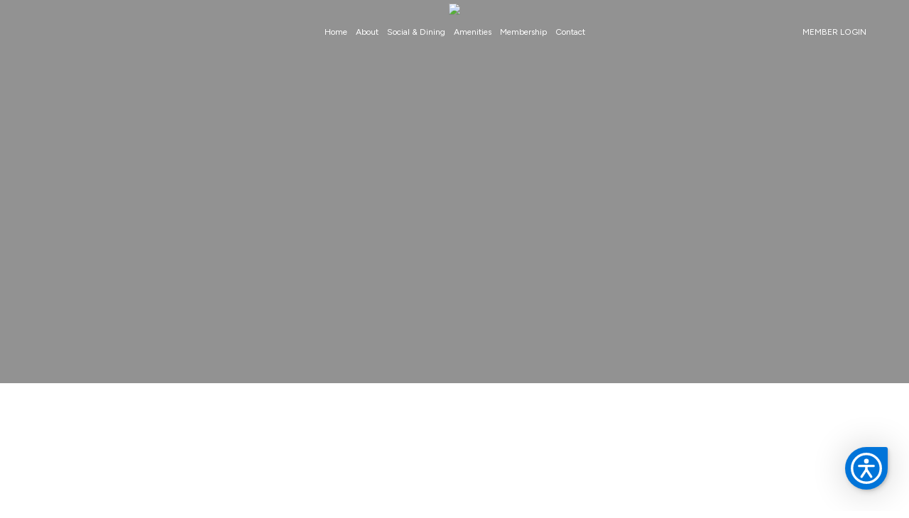

--- FILE ---
content_type: text/html; charset=utf-8
request_url: https://www.ccofpeoria.org/amenities/
body_size: 46608
content:
<!DOCTYPE html PUBLIC "-//W3C//DTD XHTML 1.0 Transitional//EN" "http://www.w3.org/TR/xhtml1/DTD/xhtml1-transitional.dtd">
<html xmlns="http://www.w3.org/1999/xhtml"  lang="en" xml:lang="en">
<head id="head"><title>
	Amenities - Country Club of Peoria, Peoria Heights, IL
</title>
	     <!--jQuery include portalTempalte.aspx-->
        <script src="/CMSScripts/jquery/jquery.js"></script>
        <!-- Cookie Notification Styles -->
        <link rel="stylesheet" href="/CMSScripts/CHO/css/basic-styles.css">
        
    <!-- ClubHouseOnlineHeader -->
    
<!-- Meta, title, CSS, favicons masterheader.ascx -->
<meta http-equiv="X-UA-Compatible" content="IE=edge">
<meta name="viewport" content="width=device-width, initial-scale=1">
 

    <link rel="stylesheet" href="https://maxcdn.bootstrapcdn.com/font-awesome/4.7.0/css/font-awesome.min.css">

    <link href="/apple-touch-icon.png" type="image/png" rel="icon"/><link href="/apple-touch-icon.aspx" type="image/png" rel="icon"/><link href="/CHObundles/css?v=qiIqxuvboKcXq5qx9vRZatU4xene1dKmUNH7PsYqMR01" rel="stylesheet"/>

    <link rel="stylesheet" href="/CMSModules/CHO/Widgets/app/css/styles.min.css">

    <link id="ClubHouseOnlineHeader1_siteCssLink" type="text/css" rel="stylesheet" href="/CMSPages/GetResource.ashx?stylesheetname=Sass_CCofPeoria_114"></link> 

    <script type="text/javascript" src="/CMSScripts/CHO/JS/Custom/main.min.js"></script>


<!-- Body Font -->
<link href="https://fonts.googleapis.com/css2?family=Figtree:ital,wght@0,300..900;1,300..900&family=MonteCarlo&display=swap" rel="stylesheet">
<link rel="stylesheet" href="https://use.typekit.net/xlx4efn.css">
<link rel="stylesheet" href="https://use.typekit.net/xlx4efn.css">
<link rel="stylesheet" href="https://use.typekit.net/xlx4efn.css">
<link rel="stylesheet" href="https://use.typekit.net/xlx4efn.css">
<link rel="stylesheet" href="https://use.typekit.net/xlx4efn.css">
<link rel="stylesheet" href="https://use.typekit.net/xlx4efn.css">
<link href="https://fonts.googleapis.com/css?family=Roboto:400,400i,700,700i" rel="stylesheet">

<!--End of masterheader.ascx -->
<meta name="description" content="Country Club of PeoriaCountry Club of Peoria is a private, full service country club located on Grandview Drive in Peoria Heights, IL overlooking the Illinois River. 

" /> 
<meta http-equiv="content-type" content="text/html; charset=UTF-8" /><script type="text/javascript">window.NREUM||(NREUM={});NREUM.info = {"beacon":"bam.nr-data.net","errorBeacon":"bam.nr-data.net","licenseKey":"NRJS-011d93807e6b5780e10","applicationID":"1323804656","transactionName":"YgBQZ0dVDRVRAREPWVtKc2BlGwALQxIEAVNGSkJcR0ACCkQHCBZaVBFXHVRHEx4=","queueTime":0,"applicationTime":147,"agent":"","atts":""}</script><script type="text/javascript">(window.NREUM||(NREUM={})).init={privacy:{cookies_enabled:true},ajax:{deny_list:["bam.nr-data.net"]},feature_flags:["soft_nav"],distributed_tracing:{enabled:true}};(window.NREUM||(NREUM={})).loader_config={agentID:"1386225712",accountID:"4124504",trustKey:"4124504",xpid:"UAcFVVNTDBABV1NRDwEDUFEH",licenseKey:"NRJS-011d93807e6b5780e10",applicationID:"1323804656",browserID:"1386225712"};;/*! For license information please see nr-loader-spa-1.308.0.min.js.LICENSE.txt */
(()=>{var e,t,r={384:(e,t,r)=>{"use strict";r.d(t,{NT:()=>a,US:()=>u,Zm:()=>o,bQ:()=>d,dV:()=>c,pV:()=>l});var n=r(6154),i=r(1863),s=r(1910);const a={beacon:"bam.nr-data.net",errorBeacon:"bam.nr-data.net"};function o(){return n.gm.NREUM||(n.gm.NREUM={}),void 0===n.gm.newrelic&&(n.gm.newrelic=n.gm.NREUM),n.gm.NREUM}function c(){let e=o();return e.o||(e.o={ST:n.gm.setTimeout,SI:n.gm.setImmediate||n.gm.setInterval,CT:n.gm.clearTimeout,XHR:n.gm.XMLHttpRequest,REQ:n.gm.Request,EV:n.gm.Event,PR:n.gm.Promise,MO:n.gm.MutationObserver,FETCH:n.gm.fetch,WS:n.gm.WebSocket},(0,s.i)(...Object.values(e.o))),e}function d(e,t){let r=o();r.initializedAgents??={},t.initializedAt={ms:(0,i.t)(),date:new Date},r.initializedAgents[e]=t}function u(e,t){o()[e]=t}function l(){return function(){let e=o();const t=e.info||{};e.info={beacon:a.beacon,errorBeacon:a.errorBeacon,...t}}(),function(){let e=o();const t=e.init||{};e.init={...t}}(),c(),function(){let e=o();const t=e.loader_config||{};e.loader_config={...t}}(),o()}},782:(e,t,r)=>{"use strict";r.d(t,{T:()=>n});const n=r(860).K7.pageViewTiming},860:(e,t,r)=>{"use strict";r.d(t,{$J:()=>u,K7:()=>c,P3:()=>d,XX:()=>i,Yy:()=>o,df:()=>s,qY:()=>n,v4:()=>a});const n="events",i="jserrors",s="browser/blobs",a="rum",o="browser/logs",c={ajax:"ajax",genericEvents:"generic_events",jserrors:i,logging:"logging",metrics:"metrics",pageAction:"page_action",pageViewEvent:"page_view_event",pageViewTiming:"page_view_timing",sessionReplay:"session_replay",sessionTrace:"session_trace",softNav:"soft_navigations",spa:"spa"},d={[c.pageViewEvent]:1,[c.pageViewTiming]:2,[c.metrics]:3,[c.jserrors]:4,[c.spa]:5,[c.ajax]:6,[c.sessionTrace]:7,[c.softNav]:8,[c.sessionReplay]:9,[c.logging]:10,[c.genericEvents]:11},u={[c.pageViewEvent]:a,[c.pageViewTiming]:n,[c.ajax]:n,[c.spa]:n,[c.softNav]:n,[c.metrics]:i,[c.jserrors]:i,[c.sessionTrace]:s,[c.sessionReplay]:s,[c.logging]:o,[c.genericEvents]:"ins"}},944:(e,t,r)=>{"use strict";r.d(t,{R:()=>i});var n=r(3241);function i(e,t){"function"==typeof console.debug&&(console.debug("New Relic Warning: https://github.com/newrelic/newrelic-browser-agent/blob/main/docs/warning-codes.md#".concat(e),t),(0,n.W)({agentIdentifier:null,drained:null,type:"data",name:"warn",feature:"warn",data:{code:e,secondary:t}}))}},993:(e,t,r)=>{"use strict";r.d(t,{A$:()=>s,ET:()=>a,TZ:()=>o,p_:()=>i});var n=r(860);const i={ERROR:"ERROR",WARN:"WARN",INFO:"INFO",DEBUG:"DEBUG",TRACE:"TRACE"},s={OFF:0,ERROR:1,WARN:2,INFO:3,DEBUG:4,TRACE:5},a="log",o=n.K7.logging},1541:(e,t,r)=>{"use strict";r.d(t,{U:()=>i,f:()=>n});const n={MFE:"MFE",BA:"BA"};function i(e,t){if(2!==t?.harvestEndpointVersion)return{};const r=t.agentRef.runtime.appMetadata.agents[0].entityGuid;return e?{"source.id":e.id,"source.name":e.name,"source.type":e.type,"parent.id":e.parent?.id||r,"parent.type":e.parent?.type||n.BA}:{"entity.guid":r,appId:t.agentRef.info.applicationID}}},1687:(e,t,r)=>{"use strict";r.d(t,{Ak:()=>d,Ze:()=>h,x3:()=>u});var n=r(3241),i=r(7836),s=r(3606),a=r(860),o=r(2646);const c={};function d(e,t){const r={staged:!1,priority:a.P3[t]||0};l(e),c[e].get(t)||c[e].set(t,r)}function u(e,t){e&&c[e]&&(c[e].get(t)&&c[e].delete(t),p(e,t,!1),c[e].size&&f(e))}function l(e){if(!e)throw new Error("agentIdentifier required");c[e]||(c[e]=new Map)}function h(e="",t="feature",r=!1){if(l(e),!e||!c[e].get(t)||r)return p(e,t);c[e].get(t).staged=!0,f(e)}function f(e){const t=Array.from(c[e]);t.every(([e,t])=>t.staged)&&(t.sort((e,t)=>e[1].priority-t[1].priority),t.forEach(([t])=>{c[e].delete(t),p(e,t)}))}function p(e,t,r=!0){const a=e?i.ee.get(e):i.ee,c=s.i.handlers;if(!a.aborted&&a.backlog&&c){if((0,n.W)({agentIdentifier:e,type:"lifecycle",name:"drain",feature:t}),r){const e=a.backlog[t],r=c[t];if(r){for(let t=0;e&&t<e.length;++t)g(e[t],r);Object.entries(r).forEach(([e,t])=>{Object.values(t||{}).forEach(t=>{t[0]?.on&&t[0]?.context()instanceof o.y&&t[0].on(e,t[1])})})}}a.isolatedBacklog||delete c[t],a.backlog[t]=null,a.emit("drain-"+t,[])}}function g(e,t){var r=e[1];Object.values(t[r]||{}).forEach(t=>{var r=e[0];if(t[0]===r){var n=t[1],i=e[3],s=e[2];n.apply(i,s)}})}},1738:(e,t,r)=>{"use strict";r.d(t,{U:()=>f,Y:()=>h});var n=r(3241),i=r(9908),s=r(1863),a=r(944),o=r(5701),c=r(3969),d=r(8362),u=r(860),l=r(4261);function h(e,t,r,s){const h=s||r;!h||h[e]&&h[e]!==d.d.prototype[e]||(h[e]=function(){(0,i.p)(c.xV,["API/"+e+"/called"],void 0,u.K7.metrics,r.ee),(0,n.W)({agentIdentifier:r.agentIdentifier,drained:!!o.B?.[r.agentIdentifier],type:"data",name:"api",feature:l.Pl+e,data:{}});try{return t.apply(this,arguments)}catch(e){(0,a.R)(23,e)}})}function f(e,t,r,n,a){const o=e.info;null===r?delete o.jsAttributes[t]:o.jsAttributes[t]=r,(a||null===r)&&(0,i.p)(l.Pl+n,[(0,s.t)(),t,r],void 0,"session",e.ee)}},1741:(e,t,r)=>{"use strict";r.d(t,{W:()=>s});var n=r(944),i=r(4261);class s{#e(e,...t){if(this[e]!==s.prototype[e])return this[e](...t);(0,n.R)(35,e)}addPageAction(e,t){return this.#e(i.hG,e,t)}register(e){return this.#e(i.eY,e)}recordCustomEvent(e,t){return this.#e(i.fF,e,t)}setPageViewName(e,t){return this.#e(i.Fw,e,t)}setCustomAttribute(e,t,r){return this.#e(i.cD,e,t,r)}noticeError(e,t){return this.#e(i.o5,e,t)}setUserId(e,t=!1){return this.#e(i.Dl,e,t)}setApplicationVersion(e){return this.#e(i.nb,e)}setErrorHandler(e){return this.#e(i.bt,e)}addRelease(e,t){return this.#e(i.k6,e,t)}log(e,t){return this.#e(i.$9,e,t)}start(){return this.#e(i.d3)}finished(e){return this.#e(i.BL,e)}recordReplay(){return this.#e(i.CH)}pauseReplay(){return this.#e(i.Tb)}addToTrace(e){return this.#e(i.U2,e)}setCurrentRouteName(e){return this.#e(i.PA,e)}interaction(e){return this.#e(i.dT,e)}wrapLogger(e,t,r){return this.#e(i.Wb,e,t,r)}measure(e,t){return this.#e(i.V1,e,t)}consent(e){return this.#e(i.Pv,e)}}},1863:(e,t,r)=>{"use strict";function n(){return Math.floor(performance.now())}r.d(t,{t:()=>n})},1910:(e,t,r)=>{"use strict";r.d(t,{i:()=>s});var n=r(944);const i=new Map;function s(...e){return e.every(e=>{if(i.has(e))return i.get(e);const t="function"==typeof e?e.toString():"",r=t.includes("[native code]"),s=t.includes("nrWrapper");return r||s||(0,n.R)(64,e?.name||t),i.set(e,r),r})}},2555:(e,t,r)=>{"use strict";r.d(t,{D:()=>o,f:()=>a});var n=r(384),i=r(8122);const s={beacon:n.NT.beacon,errorBeacon:n.NT.errorBeacon,licenseKey:void 0,applicationID:void 0,sa:void 0,queueTime:void 0,applicationTime:void 0,ttGuid:void 0,user:void 0,account:void 0,product:void 0,extra:void 0,jsAttributes:{},userAttributes:void 0,atts:void 0,transactionName:void 0,tNamePlain:void 0};function a(e){try{return!!e.licenseKey&&!!e.errorBeacon&&!!e.applicationID}catch(e){return!1}}const o=e=>(0,i.a)(e,s)},2614:(e,t,r)=>{"use strict";r.d(t,{BB:()=>a,H3:()=>n,g:()=>d,iL:()=>c,tS:()=>o,uh:()=>i,wk:()=>s});const n="NRBA",i="SESSION",s=144e5,a=18e5,o={STARTED:"session-started",PAUSE:"session-pause",RESET:"session-reset",RESUME:"session-resume",UPDATE:"session-update"},c={SAME_TAB:"same-tab",CROSS_TAB:"cross-tab"},d={OFF:0,FULL:1,ERROR:2}},2646:(e,t,r)=>{"use strict";r.d(t,{y:()=>n});class n{constructor(e){this.contextId=e}}},2843:(e,t,r)=>{"use strict";r.d(t,{G:()=>s,u:()=>i});var n=r(3878);function i(e,t=!1,r,i){(0,n.DD)("visibilitychange",function(){if(t)return void("hidden"===document.visibilityState&&e());e(document.visibilityState)},r,i)}function s(e,t,r){(0,n.sp)("pagehide",e,t,r)}},3241:(e,t,r)=>{"use strict";r.d(t,{W:()=>s});var n=r(6154);const i="newrelic";function s(e={}){try{n.gm.dispatchEvent(new CustomEvent(i,{detail:e}))}catch(e){}}},3304:(e,t,r)=>{"use strict";r.d(t,{A:()=>s});var n=r(7836);const i=()=>{const e=new WeakSet;return(t,r)=>{if("object"==typeof r&&null!==r){if(e.has(r))return;e.add(r)}return r}};function s(e){try{return JSON.stringify(e,i())??""}catch(e){try{n.ee.emit("internal-error",[e])}catch(e){}return""}}},3333:(e,t,r)=>{"use strict";r.d(t,{$v:()=>u,TZ:()=>n,Xh:()=>c,Zp:()=>i,kd:()=>d,mq:()=>o,nf:()=>a,qN:()=>s});const n=r(860).K7.genericEvents,i=["auxclick","click","copy","keydown","paste","scrollend"],s=["focus","blur"],a=4,o=1e3,c=2e3,d=["PageAction","UserAction","BrowserPerformance"],u={RESOURCES:"experimental.resources",REGISTER:"register"}},3434:(e,t,r)=>{"use strict";r.d(t,{Jt:()=>s,YM:()=>d});var n=r(7836),i=r(5607);const s="nr@original:".concat(i.W),a=50;var o=Object.prototype.hasOwnProperty,c=!1;function d(e,t){return e||(e=n.ee),r.inPlace=function(e,t,n,i,s){n||(n="");const a="-"===n.charAt(0);for(let o=0;o<t.length;o++){const c=t[o],d=e[c];l(d)||(e[c]=r(d,a?c+n:n,i,c,s))}},r.flag=s,r;function r(t,r,n,c,d){return l(t)?t:(r||(r=""),nrWrapper[s]=t,function(e,t,r){if(Object.defineProperty&&Object.keys)try{return Object.keys(e).forEach(function(r){Object.defineProperty(t,r,{get:function(){return e[r]},set:function(t){return e[r]=t,t}})}),t}catch(e){u([e],r)}for(var n in e)o.call(e,n)&&(t[n]=e[n])}(t,nrWrapper,e),nrWrapper);function nrWrapper(){var s,o,l,h;let f;try{o=this,s=[...arguments],l="function"==typeof n?n(s,o):n||{}}catch(t){u([t,"",[s,o,c],l],e)}i(r+"start",[s,o,c],l,d);const p=performance.now();let g;try{return h=t.apply(o,s),g=performance.now(),h}catch(e){throw g=performance.now(),i(r+"err",[s,o,e],l,d),f=e,f}finally{const e=g-p,t={start:p,end:g,duration:e,isLongTask:e>=a,methodName:c,thrownError:f};t.isLongTask&&i("long-task",[t,o],l,d),i(r+"end",[s,o,h],l,d)}}}function i(r,n,i,s){if(!c||t){var a=c;c=!0;try{e.emit(r,n,i,t,s)}catch(t){u([t,r,n,i],e)}c=a}}}function u(e,t){t||(t=n.ee);try{t.emit("internal-error",e)}catch(e){}}function l(e){return!(e&&"function"==typeof e&&e.apply&&!e[s])}},3606:(e,t,r)=>{"use strict";r.d(t,{i:()=>s});var n=r(9908);s.on=a;var i=s.handlers={};function s(e,t,r,s){a(s||n.d,i,e,t,r)}function a(e,t,r,i,s){s||(s="feature"),e||(e=n.d);var a=t[s]=t[s]||{};(a[r]=a[r]||[]).push([e,i])}},3738:(e,t,r)=>{"use strict";r.d(t,{He:()=>i,Kp:()=>o,Lc:()=>d,Rz:()=>u,TZ:()=>n,bD:()=>s,d3:()=>a,jx:()=>l,sl:()=>h,uP:()=>c});const n=r(860).K7.sessionTrace,i="bstResource",s="resource",a="-start",o="-end",c="fn"+a,d="fn"+o,u="pushState",l=1e3,h=3e4},3785:(e,t,r)=>{"use strict";r.d(t,{R:()=>c,b:()=>d});var n=r(9908),i=r(1863),s=r(860),a=r(3969),o=r(993);function c(e,t,r={},c=o.p_.INFO,d=!0,u,l=(0,i.t)()){(0,n.p)(a.xV,["API/logging/".concat(c.toLowerCase(),"/called")],void 0,s.K7.metrics,e),(0,n.p)(o.ET,[l,t,r,c,d,u],void 0,s.K7.logging,e)}function d(e){return"string"==typeof e&&Object.values(o.p_).some(t=>t===e.toUpperCase().trim())}},3878:(e,t,r)=>{"use strict";function n(e,t){return{capture:e,passive:!1,signal:t}}function i(e,t,r=!1,i){window.addEventListener(e,t,n(r,i))}function s(e,t,r=!1,i){document.addEventListener(e,t,n(r,i))}r.d(t,{DD:()=>s,jT:()=>n,sp:()=>i})},3962:(e,t,r)=>{"use strict";r.d(t,{AM:()=>a,O2:()=>l,OV:()=>s,Qu:()=>h,TZ:()=>c,ih:()=>f,pP:()=>o,t1:()=>u,tC:()=>i,wD:()=>d});var n=r(860);const i=["click","keydown","submit"],s="popstate",a="api",o="initialPageLoad",c=n.K7.softNav,d=5e3,u=500,l={INITIAL_PAGE_LOAD:"",ROUTE_CHANGE:1,UNSPECIFIED:2},h={INTERACTION:1,AJAX:2,CUSTOM_END:3,CUSTOM_TRACER:4},f={IP:"in progress",PF:"pending finish",FIN:"finished",CAN:"cancelled"}},3969:(e,t,r)=>{"use strict";r.d(t,{TZ:()=>n,XG:()=>o,rs:()=>i,xV:()=>a,z_:()=>s});const n=r(860).K7.metrics,i="sm",s="cm",a="storeSupportabilityMetrics",o="storeEventMetrics"},4234:(e,t,r)=>{"use strict";r.d(t,{W:()=>s});var n=r(7836),i=r(1687);class s{constructor(e,t){this.agentIdentifier=e,this.ee=n.ee.get(e),this.featureName=t,this.blocked=!1}deregisterDrain(){(0,i.x3)(this.agentIdentifier,this.featureName)}}},4261:(e,t,r)=>{"use strict";r.d(t,{$9:()=>u,BL:()=>c,CH:()=>p,Dl:()=>R,Fw:()=>w,PA:()=>v,Pl:()=>n,Pv:()=>A,Tb:()=>h,U2:()=>a,V1:()=>E,Wb:()=>T,bt:()=>y,cD:()=>b,d3:()=>x,dT:()=>d,eY:()=>g,fF:()=>f,hG:()=>s,hw:()=>i,k6:()=>o,nb:()=>m,o5:()=>l});const n="api-",i=n+"ixn-",s="addPageAction",a="addToTrace",o="addRelease",c="finished",d="interaction",u="log",l="noticeError",h="pauseReplay",f="recordCustomEvent",p="recordReplay",g="register",m="setApplicationVersion",v="setCurrentRouteName",b="setCustomAttribute",y="setErrorHandler",w="setPageViewName",R="setUserId",x="start",T="wrapLogger",E="measure",A="consent"},5205:(e,t,r)=>{"use strict";r.d(t,{j:()=>S});var n=r(384),i=r(1741);var s=r(2555),a=r(3333);const o=e=>{if(!e||"string"!=typeof e)return!1;try{document.createDocumentFragment().querySelector(e)}catch{return!1}return!0};var c=r(2614),d=r(944),u=r(8122);const l="[data-nr-mask]",h=e=>(0,u.a)(e,(()=>{const e={feature_flags:[],experimental:{allow_registered_children:!1,resources:!1},mask_selector:"*",block_selector:"[data-nr-block]",mask_input_options:{color:!1,date:!1,"datetime-local":!1,email:!1,month:!1,number:!1,range:!1,search:!1,tel:!1,text:!1,time:!1,url:!1,week:!1,textarea:!1,select:!1,password:!0}};return{ajax:{deny_list:void 0,block_internal:!0,enabled:!0,autoStart:!0},api:{get allow_registered_children(){return e.feature_flags.includes(a.$v.REGISTER)||e.experimental.allow_registered_children},set allow_registered_children(t){e.experimental.allow_registered_children=t},duplicate_registered_data:!1},browser_consent_mode:{enabled:!1},distributed_tracing:{enabled:void 0,exclude_newrelic_header:void 0,cors_use_newrelic_header:void 0,cors_use_tracecontext_headers:void 0,allowed_origins:void 0},get feature_flags(){return e.feature_flags},set feature_flags(t){e.feature_flags=t},generic_events:{enabled:!0,autoStart:!0},harvest:{interval:30},jserrors:{enabled:!0,autoStart:!0},logging:{enabled:!0,autoStart:!0},metrics:{enabled:!0,autoStart:!0},obfuscate:void 0,page_action:{enabled:!0},page_view_event:{enabled:!0,autoStart:!0},page_view_timing:{enabled:!0,autoStart:!0},performance:{capture_marks:!1,capture_measures:!1,capture_detail:!0,resources:{get enabled(){return e.feature_flags.includes(a.$v.RESOURCES)||e.experimental.resources},set enabled(t){e.experimental.resources=t},asset_types:[],first_party_domains:[],ignore_newrelic:!0}},privacy:{cookies_enabled:!0},proxy:{assets:void 0,beacon:void 0},session:{expiresMs:c.wk,inactiveMs:c.BB},session_replay:{autoStart:!0,enabled:!1,preload:!1,sampling_rate:10,error_sampling_rate:100,collect_fonts:!1,inline_images:!1,fix_stylesheets:!0,mask_all_inputs:!0,get mask_text_selector(){return e.mask_selector},set mask_text_selector(t){o(t)?e.mask_selector="".concat(t,",").concat(l):""===t||null===t?e.mask_selector=l:(0,d.R)(5,t)},get block_class(){return"nr-block"},get ignore_class(){return"nr-ignore"},get mask_text_class(){return"nr-mask"},get block_selector(){return e.block_selector},set block_selector(t){o(t)?e.block_selector+=",".concat(t):""!==t&&(0,d.R)(6,t)},get mask_input_options(){return e.mask_input_options},set mask_input_options(t){t&&"object"==typeof t?e.mask_input_options={...t,password:!0}:(0,d.R)(7,t)}},session_trace:{enabled:!0,autoStart:!0},soft_navigations:{enabled:!0,autoStart:!0},spa:{enabled:!0,autoStart:!0},ssl:void 0,user_actions:{enabled:!0,elementAttributes:["id","className","tagName","type"]}}})());var f=r(6154),p=r(9324);let g=0;const m={buildEnv:p.F3,distMethod:p.Xs,version:p.xv,originTime:f.WN},v={consented:!1},b={appMetadata:{},get consented(){return this.session?.state?.consent||v.consented},set consented(e){v.consented=e},customTransaction:void 0,denyList:void 0,disabled:!1,harvester:void 0,isolatedBacklog:!1,isRecording:!1,loaderType:void 0,maxBytes:3e4,obfuscator:void 0,onerror:void 0,ptid:void 0,releaseIds:{},session:void 0,timeKeeper:void 0,registeredEntities:[],jsAttributesMetadata:{bytes:0},get harvestCount(){return++g}},y=e=>{const t=(0,u.a)(e,b),r=Object.keys(m).reduce((e,t)=>(e[t]={value:m[t],writable:!1,configurable:!0,enumerable:!0},e),{});return Object.defineProperties(t,r)};var w=r(5701);const R=e=>{const t=e.startsWith("http");e+="/",r.p=t?e:"https://"+e};var x=r(7836),T=r(3241);const E={accountID:void 0,trustKey:void 0,agentID:void 0,licenseKey:void 0,applicationID:void 0,xpid:void 0},A=e=>(0,u.a)(e,E),_=new Set;function S(e,t={},r,a){let{init:o,info:c,loader_config:d,runtime:u={},exposed:l=!0}=t;if(!c){const e=(0,n.pV)();o=e.init,c=e.info,d=e.loader_config}e.init=h(o||{}),e.loader_config=A(d||{}),c.jsAttributes??={},f.bv&&(c.jsAttributes.isWorker=!0),e.info=(0,s.D)(c);const p=e.init,g=[c.beacon,c.errorBeacon];_.has(e.agentIdentifier)||(p.proxy.assets&&(R(p.proxy.assets),g.push(p.proxy.assets)),p.proxy.beacon&&g.push(p.proxy.beacon),e.beacons=[...g],function(e){const t=(0,n.pV)();Object.getOwnPropertyNames(i.W.prototype).forEach(r=>{const n=i.W.prototype[r];if("function"!=typeof n||"constructor"===n)return;let s=t[r];e[r]&&!1!==e.exposed&&"micro-agent"!==e.runtime?.loaderType&&(t[r]=(...t)=>{const n=e[r](...t);return s?s(...t):n})})}(e),(0,n.US)("activatedFeatures",w.B)),u.denyList=[...p.ajax.deny_list||[],...p.ajax.block_internal?g:[]],u.ptid=e.agentIdentifier,u.loaderType=r,e.runtime=y(u),_.has(e.agentIdentifier)||(e.ee=x.ee.get(e.agentIdentifier),e.exposed=l,(0,T.W)({agentIdentifier:e.agentIdentifier,drained:!!w.B?.[e.agentIdentifier],type:"lifecycle",name:"initialize",feature:void 0,data:e.config})),_.add(e.agentIdentifier)}},5270:(e,t,r)=>{"use strict";r.d(t,{Aw:()=>a,SR:()=>s,rF:()=>o});var n=r(384),i=r(7767);function s(e){return!!(0,n.dV)().o.MO&&(0,i.V)(e)&&!0===e?.session_trace.enabled}function a(e){return!0===e?.session_replay.preload&&s(e)}function o(e,t){try{if("string"==typeof t?.type){if("password"===t.type.toLowerCase())return"*".repeat(e?.length||0);if(void 0!==t?.dataset?.nrUnmask||t?.classList?.contains("nr-unmask"))return e}}catch(e){}return"string"==typeof e?e.replace(/[\S]/g,"*"):"*".repeat(e?.length||0)}},5289:(e,t,r)=>{"use strict";r.d(t,{GG:()=>a,Qr:()=>c,sB:()=>o});var n=r(3878),i=r(6389);function s(){return"undefined"==typeof document||"complete"===document.readyState}function a(e,t){if(s())return e();const r=(0,i.J)(e),a=setInterval(()=>{s()&&(clearInterval(a),r())},500);(0,n.sp)("load",r,t)}function o(e){if(s())return e();(0,n.DD)("DOMContentLoaded",e)}function c(e){if(s())return e();(0,n.sp)("popstate",e)}},5607:(e,t,r)=>{"use strict";r.d(t,{W:()=>n});const n=(0,r(9566).bz)()},5701:(e,t,r)=>{"use strict";r.d(t,{B:()=>s,t:()=>a});var n=r(3241);const i=new Set,s={};function a(e,t){const r=t.agentIdentifier;s[r]??={},e&&"object"==typeof e&&(i.has(r)||(t.ee.emit("rumresp",[e]),s[r]=e,i.add(r),(0,n.W)({agentIdentifier:r,loaded:!0,drained:!0,type:"lifecycle",name:"load",feature:void 0,data:e})))}},6154:(e,t,r)=>{"use strict";r.d(t,{OF:()=>d,RI:()=>i,WN:()=>h,bv:()=>s,eN:()=>f,gm:()=>a,lR:()=>l,m:()=>c,mw:()=>o,sb:()=>u});var n=r(1863);const i="undefined"!=typeof window&&!!window.document,s="undefined"!=typeof WorkerGlobalScope&&("undefined"!=typeof self&&self instanceof WorkerGlobalScope&&self.navigator instanceof WorkerNavigator||"undefined"!=typeof globalThis&&globalThis instanceof WorkerGlobalScope&&globalThis.navigator instanceof WorkerNavigator),a=i?window:"undefined"!=typeof WorkerGlobalScope&&("undefined"!=typeof self&&self instanceof WorkerGlobalScope&&self||"undefined"!=typeof globalThis&&globalThis instanceof WorkerGlobalScope&&globalThis),o=Boolean("hidden"===a?.document?.visibilityState),c=""+a?.location,d=/iPad|iPhone|iPod/.test(a.navigator?.userAgent),u=d&&"undefined"==typeof SharedWorker,l=(()=>{const e=a.navigator?.userAgent?.match(/Firefox[/\s](\d+\.\d+)/);return Array.isArray(e)&&e.length>=2?+e[1]:0})(),h=Date.now()-(0,n.t)(),f=()=>"undefined"!=typeof PerformanceNavigationTiming&&a?.performance?.getEntriesByType("navigation")?.[0]?.responseStart},6344:(e,t,r)=>{"use strict";r.d(t,{BB:()=>u,Qb:()=>l,TZ:()=>i,Ug:()=>a,Vh:()=>s,_s:()=>o,bc:()=>d,yP:()=>c});var n=r(2614);const i=r(860).K7.sessionReplay,s="errorDuringReplay",a=.12,o={DomContentLoaded:0,Load:1,FullSnapshot:2,IncrementalSnapshot:3,Meta:4,Custom:5},c={[n.g.ERROR]:15e3,[n.g.FULL]:3e5,[n.g.OFF]:0},d={RESET:{message:"Session was reset",sm:"Reset"},IMPORT:{message:"Recorder failed to import",sm:"Import"},TOO_MANY:{message:"429: Too Many Requests",sm:"Too-Many"},TOO_BIG:{message:"Payload was too large",sm:"Too-Big"},CROSS_TAB:{message:"Session Entity was set to OFF on another tab",sm:"Cross-Tab"},ENTITLEMENTS:{message:"Session Replay is not allowed and will not be started",sm:"Entitlement"}},u=5e3,l={API:"api",RESUME:"resume",SWITCH_TO_FULL:"switchToFull",INITIALIZE:"initialize",PRELOAD:"preload"}},6389:(e,t,r)=>{"use strict";function n(e,t=500,r={}){const n=r?.leading||!1;let i;return(...r)=>{n&&void 0===i&&(e.apply(this,r),i=setTimeout(()=>{i=clearTimeout(i)},t)),n||(clearTimeout(i),i=setTimeout(()=>{e.apply(this,r)},t))}}function i(e){let t=!1;return(...r)=>{t||(t=!0,e.apply(this,r))}}r.d(t,{J:()=>i,s:()=>n})},6630:(e,t,r)=>{"use strict";r.d(t,{T:()=>n});const n=r(860).K7.pageViewEvent},6774:(e,t,r)=>{"use strict";r.d(t,{T:()=>n});const n=r(860).K7.jserrors},7295:(e,t,r)=>{"use strict";r.d(t,{Xv:()=>a,gX:()=>i,iW:()=>s});var n=[];function i(e){if(!e||s(e))return!1;if(0===n.length)return!0;if("*"===n[0].hostname)return!1;for(var t=0;t<n.length;t++){var r=n[t];if(r.hostname.test(e.hostname)&&r.pathname.test(e.pathname))return!1}return!0}function s(e){return void 0===e.hostname}function a(e){if(n=[],e&&e.length)for(var t=0;t<e.length;t++){let r=e[t];if(!r)continue;if("*"===r)return void(n=[{hostname:"*"}]);0===r.indexOf("http://")?r=r.substring(7):0===r.indexOf("https://")&&(r=r.substring(8));const i=r.indexOf("/");let s,a;i>0?(s=r.substring(0,i),a=r.substring(i)):(s=r,a="*");let[c]=s.split(":");n.push({hostname:o(c),pathname:o(a,!0)})}}function o(e,t=!1){const r=e.replace(/[.+?^${}()|[\]\\]/g,e=>"\\"+e).replace(/\*/g,".*?");return new RegExp((t?"^":"")+r+"$")}},7485:(e,t,r)=>{"use strict";r.d(t,{D:()=>i});var n=r(6154);function i(e){if(0===(e||"").indexOf("data:"))return{protocol:"data"};try{const t=new URL(e,location.href),r={port:t.port,hostname:t.hostname,pathname:t.pathname,search:t.search,protocol:t.protocol.slice(0,t.protocol.indexOf(":")),sameOrigin:t.protocol===n.gm?.location?.protocol&&t.host===n.gm?.location?.host};return r.port&&""!==r.port||("http:"===t.protocol&&(r.port="80"),"https:"===t.protocol&&(r.port="443")),r.pathname&&""!==r.pathname?r.pathname.startsWith("/")||(r.pathname="/".concat(r.pathname)):r.pathname="/",r}catch(e){return{}}}},7699:(e,t,r)=>{"use strict";r.d(t,{It:()=>s,KC:()=>o,No:()=>i,qh:()=>a});var n=r(860);const i=16e3,s=1e6,a="SESSION_ERROR",o={[n.K7.logging]:!0,[n.K7.genericEvents]:!1,[n.K7.jserrors]:!1,[n.K7.ajax]:!1}},7767:(e,t,r)=>{"use strict";r.d(t,{V:()=>i});var n=r(6154);const i=e=>n.RI&&!0===e?.privacy.cookies_enabled},7836:(e,t,r)=>{"use strict";r.d(t,{P:()=>o,ee:()=>c});var n=r(384),i=r(8990),s=r(2646),a=r(5607);const o="nr@context:".concat(a.W),c=function e(t,r){var n={},a={},u={},l=!1;try{l=16===r.length&&d.initializedAgents?.[r]?.runtime.isolatedBacklog}catch(e){}var h={on:p,addEventListener:p,removeEventListener:function(e,t){var r=n[e];if(!r)return;for(var i=0;i<r.length;i++)r[i]===t&&r.splice(i,1)},emit:function(e,r,n,i,s){!1!==s&&(s=!0);if(c.aborted&&!i)return;t&&s&&t.emit(e,r,n);var o=f(n);g(e).forEach(e=>{e.apply(o,r)});var d=v()[a[e]];d&&d.push([h,e,r,o]);return o},get:m,listeners:g,context:f,buffer:function(e,t){const r=v();if(t=t||"feature",h.aborted)return;Object.entries(e||{}).forEach(([e,n])=>{a[n]=t,t in r||(r[t]=[])})},abort:function(){h._aborted=!0,Object.keys(h.backlog).forEach(e=>{delete h.backlog[e]})},isBuffering:function(e){return!!v()[a[e]]},debugId:r,backlog:l?{}:t&&"object"==typeof t.backlog?t.backlog:{},isolatedBacklog:l};return Object.defineProperty(h,"aborted",{get:()=>{let e=h._aborted||!1;return e||(t&&(e=t.aborted),e)}}),h;function f(e){return e&&e instanceof s.y?e:e?(0,i.I)(e,o,()=>new s.y(o)):new s.y(o)}function p(e,t){n[e]=g(e).concat(t)}function g(e){return n[e]||[]}function m(t){return u[t]=u[t]||e(h,t)}function v(){return h.backlog}}(void 0,"globalEE"),d=(0,n.Zm)();d.ee||(d.ee=c)},8122:(e,t,r)=>{"use strict";r.d(t,{a:()=>i});var n=r(944);function i(e,t){try{if(!e||"object"!=typeof e)return(0,n.R)(3);if(!t||"object"!=typeof t)return(0,n.R)(4);const r=Object.create(Object.getPrototypeOf(t),Object.getOwnPropertyDescriptors(t)),s=0===Object.keys(r).length?e:r;for(let a in s)if(void 0!==e[a])try{if(null===e[a]){r[a]=null;continue}Array.isArray(e[a])&&Array.isArray(t[a])?r[a]=Array.from(new Set([...e[a],...t[a]])):"object"==typeof e[a]&&"object"==typeof t[a]?r[a]=i(e[a],t[a]):r[a]=e[a]}catch(e){r[a]||(0,n.R)(1,e)}return r}catch(e){(0,n.R)(2,e)}}},8139:(e,t,r)=>{"use strict";r.d(t,{u:()=>h});var n=r(7836),i=r(3434),s=r(8990),a=r(6154);const o={},c=a.gm.XMLHttpRequest,d="addEventListener",u="removeEventListener",l="nr@wrapped:".concat(n.P);function h(e){var t=function(e){return(e||n.ee).get("events")}(e);if(o[t.debugId]++)return t;o[t.debugId]=1;var r=(0,i.YM)(t,!0);function h(e){r.inPlace(e,[d,u],"-",p)}function p(e,t){return e[1]}return"getPrototypeOf"in Object&&(a.RI&&f(document,h),c&&f(c.prototype,h),f(a.gm,h)),t.on(d+"-start",function(e,t){var n=e[1];if(null!==n&&("function"==typeof n||"object"==typeof n)&&"newrelic"!==e[0]){var i=(0,s.I)(n,l,function(){var e={object:function(){if("function"!=typeof n.handleEvent)return;return n.handleEvent.apply(n,arguments)},function:n}[typeof n];return e?r(e,"fn-",null,e.name||"anonymous"):n});this.wrapped=e[1]=i}}),t.on(u+"-start",function(e){e[1]=this.wrapped||e[1]}),t}function f(e,t,...r){let n=e;for(;"object"==typeof n&&!Object.prototype.hasOwnProperty.call(n,d);)n=Object.getPrototypeOf(n);n&&t(n,...r)}},8362:(e,t,r)=>{"use strict";r.d(t,{d:()=>s});var n=r(9566),i=r(1741);class s extends i.W{agentIdentifier=(0,n.LA)(16)}},8374:(e,t,r)=>{r.nc=(()=>{try{return document?.currentScript?.nonce}catch(e){}return""})()},8990:(e,t,r)=>{"use strict";r.d(t,{I:()=>i});var n=Object.prototype.hasOwnProperty;function i(e,t,r){if(n.call(e,t))return e[t];var i=r();if(Object.defineProperty&&Object.keys)try{return Object.defineProperty(e,t,{value:i,writable:!0,enumerable:!1}),i}catch(e){}return e[t]=i,i}},9119:(e,t,r)=>{"use strict";r.d(t,{L:()=>s});var n=/([^?#]*)[^#]*(#[^?]*|$).*/,i=/([^?#]*)().*/;function s(e,t){return e?e.replace(t?n:i,"$1$2"):e}},9300:(e,t,r)=>{"use strict";r.d(t,{T:()=>n});const n=r(860).K7.ajax},9324:(e,t,r)=>{"use strict";r.d(t,{AJ:()=>a,F3:()=>i,Xs:()=>s,Yq:()=>o,xv:()=>n});const n="1.308.0",i="PROD",s="CDN",a="@newrelic/rrweb",o="1.0.1"},9566:(e,t,r)=>{"use strict";r.d(t,{LA:()=>o,ZF:()=>c,bz:()=>a,el:()=>d});var n=r(6154);const i="xxxxxxxx-xxxx-4xxx-yxxx-xxxxxxxxxxxx";function s(e,t){return e?15&e[t]:16*Math.random()|0}function a(){const e=n.gm?.crypto||n.gm?.msCrypto;let t,r=0;return e&&e.getRandomValues&&(t=e.getRandomValues(new Uint8Array(30))),i.split("").map(e=>"x"===e?s(t,r++).toString(16):"y"===e?(3&s()|8).toString(16):e).join("")}function o(e){const t=n.gm?.crypto||n.gm?.msCrypto;let r,i=0;t&&t.getRandomValues&&(r=t.getRandomValues(new Uint8Array(e)));const a=[];for(var o=0;o<e;o++)a.push(s(r,i++).toString(16));return a.join("")}function c(){return o(16)}function d(){return o(32)}},9908:(e,t,r)=>{"use strict";r.d(t,{d:()=>n,p:()=>i});var n=r(7836).ee.get("handle");function i(e,t,r,i,s){s?(s.buffer([e],i),s.emit(e,t,r)):(n.buffer([e],i),n.emit(e,t,r))}}},n={};function i(e){var t=n[e];if(void 0!==t)return t.exports;var s=n[e]={exports:{}};return r[e](s,s.exports,i),s.exports}i.m=r,i.d=(e,t)=>{for(var r in t)i.o(t,r)&&!i.o(e,r)&&Object.defineProperty(e,r,{enumerable:!0,get:t[r]})},i.f={},i.e=e=>Promise.all(Object.keys(i.f).reduce((t,r)=>(i.f[r](e,t),t),[])),i.u=e=>({212:"nr-spa-compressor",249:"nr-spa-recorder",478:"nr-spa"}[e]+"-1.308.0.min.js"),i.o=(e,t)=>Object.prototype.hasOwnProperty.call(e,t),e={},t="NRBA-1.308.0.PROD:",i.l=(r,n,s,a)=>{if(e[r])e[r].push(n);else{var o,c;if(void 0!==s)for(var d=document.getElementsByTagName("script"),u=0;u<d.length;u++){var l=d[u];if(l.getAttribute("src")==r||l.getAttribute("data-webpack")==t+s){o=l;break}}if(!o){c=!0;var h={478:"sha512-RSfSVnmHk59T/uIPbdSE0LPeqcEdF4/+XhfJdBuccH5rYMOEZDhFdtnh6X6nJk7hGpzHd9Ujhsy7lZEz/ORYCQ==",249:"sha512-ehJXhmntm85NSqW4MkhfQqmeKFulra3klDyY0OPDUE+sQ3GokHlPh1pmAzuNy//3j4ac6lzIbmXLvGQBMYmrkg==",212:"sha512-B9h4CR46ndKRgMBcK+j67uSR2RCnJfGefU+A7FrgR/k42ovXy5x/MAVFiSvFxuVeEk/pNLgvYGMp1cBSK/G6Fg=="};(o=document.createElement("script")).charset="utf-8",i.nc&&o.setAttribute("nonce",i.nc),o.setAttribute("data-webpack",t+s),o.src=r,0!==o.src.indexOf(window.location.origin+"/")&&(o.crossOrigin="anonymous"),h[a]&&(o.integrity=h[a])}e[r]=[n];var f=(t,n)=>{o.onerror=o.onload=null,clearTimeout(p);var i=e[r];if(delete e[r],o.parentNode&&o.parentNode.removeChild(o),i&&i.forEach(e=>e(n)),t)return t(n)},p=setTimeout(f.bind(null,void 0,{type:"timeout",target:o}),12e4);o.onerror=f.bind(null,o.onerror),o.onload=f.bind(null,o.onload),c&&document.head.appendChild(o)}},i.r=e=>{"undefined"!=typeof Symbol&&Symbol.toStringTag&&Object.defineProperty(e,Symbol.toStringTag,{value:"Module"}),Object.defineProperty(e,"__esModule",{value:!0})},i.p="https://js-agent.newrelic.com/",(()=>{var e={38:0,788:0};i.f.j=(t,r)=>{var n=i.o(e,t)?e[t]:void 0;if(0!==n)if(n)r.push(n[2]);else{var s=new Promise((r,i)=>n=e[t]=[r,i]);r.push(n[2]=s);var a=i.p+i.u(t),o=new Error;i.l(a,r=>{if(i.o(e,t)&&(0!==(n=e[t])&&(e[t]=void 0),n)){var s=r&&("load"===r.type?"missing":r.type),a=r&&r.target&&r.target.src;o.message="Loading chunk "+t+" failed: ("+s+": "+a+")",o.name="ChunkLoadError",o.type=s,o.request=a,n[1](o)}},"chunk-"+t,t)}};var t=(t,r)=>{var n,s,[a,o,c]=r,d=0;if(a.some(t=>0!==e[t])){for(n in o)i.o(o,n)&&(i.m[n]=o[n]);if(c)c(i)}for(t&&t(r);d<a.length;d++)s=a[d],i.o(e,s)&&e[s]&&e[s][0](),e[s]=0},r=self["webpackChunk:NRBA-1.308.0.PROD"]=self["webpackChunk:NRBA-1.308.0.PROD"]||[];r.forEach(t.bind(null,0)),r.push=t.bind(null,r.push.bind(r))})(),(()=>{"use strict";i(8374);var e=i(8362),t=i(860);const r=Object.values(t.K7);var n=i(5205);var s=i(9908),a=i(1863),o=i(4261),c=i(1738);var d=i(1687),u=i(4234),l=i(5289),h=i(6154),f=i(944),p=i(5270),g=i(7767),m=i(6389),v=i(7699);class b extends u.W{constructor(e,t){super(e.agentIdentifier,t),this.agentRef=e,this.abortHandler=void 0,this.featAggregate=void 0,this.loadedSuccessfully=void 0,this.onAggregateImported=new Promise(e=>{this.loadedSuccessfully=e}),this.deferred=Promise.resolve(),!1===e.init[this.featureName].autoStart?this.deferred=new Promise((t,r)=>{this.ee.on("manual-start-all",(0,m.J)(()=>{(0,d.Ak)(e.agentIdentifier,this.featureName),t()}))}):(0,d.Ak)(e.agentIdentifier,t)}importAggregator(e,t,r={}){if(this.featAggregate)return;const n=async()=>{let n;await this.deferred;try{if((0,g.V)(e.init)){const{setupAgentSession:t}=await i.e(478).then(i.bind(i,8766));n=t(e)}}catch(e){(0,f.R)(20,e),this.ee.emit("internal-error",[e]),(0,s.p)(v.qh,[e],void 0,this.featureName,this.ee)}try{if(!this.#t(this.featureName,n,e.init))return(0,d.Ze)(this.agentIdentifier,this.featureName),void this.loadedSuccessfully(!1);const{Aggregate:i}=await t();this.featAggregate=new i(e,r),e.runtime.harvester.initializedAggregates.push(this.featAggregate),this.loadedSuccessfully(!0)}catch(e){(0,f.R)(34,e),this.abortHandler?.(),(0,d.Ze)(this.agentIdentifier,this.featureName,!0),this.loadedSuccessfully(!1),this.ee&&this.ee.abort()}};h.RI?(0,l.GG)(()=>n(),!0):n()}#t(e,r,n){if(this.blocked)return!1;switch(e){case t.K7.sessionReplay:return(0,p.SR)(n)&&!!r;case t.K7.sessionTrace:return!!r;default:return!0}}}var y=i(6630),w=i(2614),R=i(3241);class x extends b{static featureName=y.T;constructor(e){var t;super(e,y.T),this.setupInspectionEvents(e.agentIdentifier),t=e,(0,c.Y)(o.Fw,function(e,r){"string"==typeof e&&("/"!==e.charAt(0)&&(e="/"+e),t.runtime.customTransaction=(r||"http://custom.transaction")+e,(0,s.p)(o.Pl+o.Fw,[(0,a.t)()],void 0,void 0,t.ee))},t),this.importAggregator(e,()=>i.e(478).then(i.bind(i,2467)))}setupInspectionEvents(e){const t=(t,r)=>{t&&(0,R.W)({agentIdentifier:e,timeStamp:t.timeStamp,loaded:"complete"===t.target.readyState,type:"window",name:r,data:t.target.location+""})};(0,l.sB)(e=>{t(e,"DOMContentLoaded")}),(0,l.GG)(e=>{t(e,"load")}),(0,l.Qr)(e=>{t(e,"navigate")}),this.ee.on(w.tS.UPDATE,(t,r)=>{(0,R.W)({agentIdentifier:e,type:"lifecycle",name:"session",data:r})})}}var T=i(384);class E extends e.d{constructor(e){var t;(super(),h.gm)?(this.features={},(0,T.bQ)(this.agentIdentifier,this),this.desiredFeatures=new Set(e.features||[]),this.desiredFeatures.add(x),(0,n.j)(this,e,e.loaderType||"agent"),t=this,(0,c.Y)(o.cD,function(e,r,n=!1){if("string"==typeof e){if(["string","number","boolean"].includes(typeof r)||null===r)return(0,c.U)(t,e,r,o.cD,n);(0,f.R)(40,typeof r)}else(0,f.R)(39,typeof e)},t),function(e){(0,c.Y)(o.Dl,function(t,r=!1){if("string"!=typeof t&&null!==t)return void(0,f.R)(41,typeof t);const n=e.info.jsAttributes["enduser.id"];r&&null!=n&&n!==t?(0,s.p)(o.Pl+"setUserIdAndResetSession",[t],void 0,"session",e.ee):(0,c.U)(e,"enduser.id",t,o.Dl,!0)},e)}(this),function(e){(0,c.Y)(o.nb,function(t){if("string"==typeof t||null===t)return(0,c.U)(e,"application.version",t,o.nb,!1);(0,f.R)(42,typeof t)},e)}(this),function(e){(0,c.Y)(o.d3,function(){e.ee.emit("manual-start-all")},e)}(this),function(e){(0,c.Y)(o.Pv,function(t=!0){if("boolean"==typeof t){if((0,s.p)(o.Pl+o.Pv,[t],void 0,"session",e.ee),e.runtime.consented=t,t){const t=e.features.page_view_event;t.onAggregateImported.then(e=>{const r=t.featAggregate;e&&!r.sentRum&&r.sendRum()})}}else(0,f.R)(65,typeof t)},e)}(this),this.run()):(0,f.R)(21)}get config(){return{info:this.info,init:this.init,loader_config:this.loader_config,runtime:this.runtime}}get api(){return this}run(){try{const e=function(e){const t={};return r.forEach(r=>{t[r]=!!e[r]?.enabled}),t}(this.init),n=[...this.desiredFeatures];n.sort((e,r)=>t.P3[e.featureName]-t.P3[r.featureName]),n.forEach(r=>{if(!e[r.featureName]&&r.featureName!==t.K7.pageViewEvent)return;if(r.featureName===t.K7.spa)return void(0,f.R)(67);const n=function(e){switch(e){case t.K7.ajax:return[t.K7.jserrors];case t.K7.sessionTrace:return[t.K7.ajax,t.K7.pageViewEvent];case t.K7.sessionReplay:return[t.K7.sessionTrace];case t.K7.pageViewTiming:return[t.K7.pageViewEvent];default:return[]}}(r.featureName).filter(e=>!(e in this.features));n.length>0&&(0,f.R)(36,{targetFeature:r.featureName,missingDependencies:n}),this.features[r.featureName]=new r(this)})}catch(e){(0,f.R)(22,e);for(const e in this.features)this.features[e].abortHandler?.();const t=(0,T.Zm)();delete t.initializedAgents[this.agentIdentifier]?.features,delete this.sharedAggregator;return t.ee.get(this.agentIdentifier).abort(),!1}}}var A=i(2843),_=i(782);class S extends b{static featureName=_.T;constructor(e){super(e,_.T),h.RI&&((0,A.u)(()=>(0,s.p)("docHidden",[(0,a.t)()],void 0,_.T,this.ee),!0),(0,A.G)(()=>(0,s.p)("winPagehide",[(0,a.t)()],void 0,_.T,this.ee)),this.importAggregator(e,()=>i.e(478).then(i.bind(i,9917))))}}var O=i(3969);class I extends b{static featureName=O.TZ;constructor(e){super(e,O.TZ),h.RI&&document.addEventListener("securitypolicyviolation",e=>{(0,s.p)(O.xV,["Generic/CSPViolation/Detected"],void 0,this.featureName,this.ee)}),this.importAggregator(e,()=>i.e(478).then(i.bind(i,6555)))}}var N=i(6774),P=i(3878),k=i(3304);class D{constructor(e,t,r,n,i){this.name="UncaughtError",this.message="string"==typeof e?e:(0,k.A)(e),this.sourceURL=t,this.line=r,this.column=n,this.__newrelic=i}}function C(e){return M(e)?e:new D(void 0!==e?.message?e.message:e,e?.filename||e?.sourceURL,e?.lineno||e?.line,e?.colno||e?.col,e?.__newrelic,e?.cause)}function j(e){const t="Unhandled Promise Rejection: ";if(!e?.reason)return;if(M(e.reason)){try{e.reason.message.startsWith(t)||(e.reason.message=t+e.reason.message)}catch(e){}return C(e.reason)}const r=C(e.reason);return(r.message||"").startsWith(t)||(r.message=t+r.message),r}function L(e){if(e.error instanceof SyntaxError&&!/:\d+$/.test(e.error.stack?.trim())){const t=new D(e.message,e.filename,e.lineno,e.colno,e.error.__newrelic,e.cause);return t.name=SyntaxError.name,t}return M(e.error)?e.error:C(e)}function M(e){return e instanceof Error&&!!e.stack}function H(e,r,n,i,o=(0,a.t)()){"string"==typeof e&&(e=new Error(e)),(0,s.p)("err",[e,o,!1,r,n.runtime.isRecording,void 0,i],void 0,t.K7.jserrors,n.ee),(0,s.p)("uaErr",[],void 0,t.K7.genericEvents,n.ee)}var B=i(1541),K=i(993),W=i(3785);function U(e,{customAttributes:t={},level:r=K.p_.INFO}={},n,i,s=(0,a.t)()){(0,W.R)(n.ee,e,t,r,!1,i,s)}function F(e,r,n,i,c=(0,a.t)()){(0,s.p)(o.Pl+o.hG,[c,e,r,i],void 0,t.K7.genericEvents,n.ee)}function V(e,r,n,i,c=(0,a.t)()){const{start:d,end:u,customAttributes:l}=r||{},h={customAttributes:l||{}};if("object"!=typeof h.customAttributes||"string"!=typeof e||0===e.length)return void(0,f.R)(57);const p=(e,t)=>null==e?t:"number"==typeof e?e:e instanceof PerformanceMark?e.startTime:Number.NaN;if(h.start=p(d,0),h.end=p(u,c),Number.isNaN(h.start)||Number.isNaN(h.end))(0,f.R)(57);else{if(h.duration=h.end-h.start,!(h.duration<0))return(0,s.p)(o.Pl+o.V1,[h,e,i],void 0,t.K7.genericEvents,n.ee),h;(0,f.R)(58)}}function G(e,r={},n,i,c=(0,a.t)()){(0,s.p)(o.Pl+o.fF,[c,e,r,i],void 0,t.K7.genericEvents,n.ee)}function z(e){(0,c.Y)(o.eY,function(t){return Y(e,t)},e)}function Y(e,r,n){(0,f.R)(54,"newrelic.register"),r||={},r.type=B.f.MFE,r.licenseKey||=e.info.licenseKey,r.blocked=!1,r.parent=n||{},Array.isArray(r.tags)||(r.tags=[]);const i={};r.tags.forEach(e=>{"name"!==e&&"id"!==e&&(i["source.".concat(e)]=!0)}),r.isolated??=!0;let o=()=>{};const c=e.runtime.registeredEntities;if(!r.isolated){const e=c.find(({metadata:{target:{id:e}}})=>e===r.id&&!r.isolated);if(e)return e}const d=e=>{r.blocked=!0,o=e};function u(e){return"string"==typeof e&&!!e.trim()&&e.trim().length<501||"number"==typeof e}e.init.api.allow_registered_children||d((0,m.J)(()=>(0,f.R)(55))),u(r.id)&&u(r.name)||d((0,m.J)(()=>(0,f.R)(48,r)));const l={addPageAction:(t,n={})=>g(F,[t,{...i,...n},e],r),deregister:()=>{d((0,m.J)(()=>(0,f.R)(68)))},log:(t,n={})=>g(U,[t,{...n,customAttributes:{...i,...n.customAttributes||{}}},e],r),measure:(t,n={})=>g(V,[t,{...n,customAttributes:{...i,...n.customAttributes||{}}},e],r),noticeError:(t,n={})=>g(H,[t,{...i,...n},e],r),register:(t={})=>g(Y,[e,t],l.metadata.target),recordCustomEvent:(t,n={})=>g(G,[t,{...i,...n},e],r),setApplicationVersion:e=>p("application.version",e),setCustomAttribute:(e,t)=>p(e,t),setUserId:e=>p("enduser.id",e),metadata:{customAttributes:i,target:r}},h=()=>(r.blocked&&o(),r.blocked);h()||c.push(l);const p=(e,t)=>{h()||(i[e]=t)},g=(r,n,i)=>{if(h())return;const o=(0,a.t)();(0,s.p)(O.xV,["API/register/".concat(r.name,"/called")],void 0,t.K7.metrics,e.ee);try{if(e.init.api.duplicate_registered_data&&"register"!==r.name){let e=n;if(n[1]instanceof Object){const t={"child.id":i.id,"child.type":i.type};e="customAttributes"in n[1]?[n[0],{...n[1],customAttributes:{...n[1].customAttributes,...t}},...n.slice(2)]:[n[0],{...n[1],...t},...n.slice(2)]}r(...e,void 0,o)}return r(...n,i,o)}catch(e){(0,f.R)(50,e)}};return l}class Z extends b{static featureName=N.T;constructor(e){var t;super(e,N.T),t=e,(0,c.Y)(o.o5,(e,r)=>H(e,r,t),t),function(e){(0,c.Y)(o.bt,function(t){e.runtime.onerror=t},e)}(e),function(e){let t=0;(0,c.Y)(o.k6,function(e,r){++t>10||(this.runtime.releaseIds[e.slice(-200)]=(""+r).slice(-200))},e)}(e),z(e);try{this.removeOnAbort=new AbortController}catch(e){}this.ee.on("internal-error",(t,r)=>{this.abortHandler&&(0,s.p)("ierr",[C(t),(0,a.t)(),!0,{},e.runtime.isRecording,r],void 0,this.featureName,this.ee)}),h.gm.addEventListener("unhandledrejection",t=>{this.abortHandler&&(0,s.p)("err",[j(t),(0,a.t)(),!1,{unhandledPromiseRejection:1},e.runtime.isRecording],void 0,this.featureName,this.ee)},(0,P.jT)(!1,this.removeOnAbort?.signal)),h.gm.addEventListener("error",t=>{this.abortHandler&&(0,s.p)("err",[L(t),(0,a.t)(),!1,{},e.runtime.isRecording],void 0,this.featureName,this.ee)},(0,P.jT)(!1,this.removeOnAbort?.signal)),this.abortHandler=this.#r,this.importAggregator(e,()=>i.e(478).then(i.bind(i,2176)))}#r(){this.removeOnAbort?.abort(),this.abortHandler=void 0}}var q=i(8990);let X=1;function J(e){const t=typeof e;return!e||"object"!==t&&"function"!==t?-1:e===h.gm?0:(0,q.I)(e,"nr@id",function(){return X++})}function Q(e){if("string"==typeof e&&e.length)return e.length;if("object"==typeof e){if("undefined"!=typeof ArrayBuffer&&e instanceof ArrayBuffer&&e.byteLength)return e.byteLength;if("undefined"!=typeof Blob&&e instanceof Blob&&e.size)return e.size;if(!("undefined"!=typeof FormData&&e instanceof FormData))try{return(0,k.A)(e).length}catch(e){return}}}var ee=i(8139),te=i(7836),re=i(3434);const ne={},ie=["open","send"];function se(e){var t=e||te.ee;const r=function(e){return(e||te.ee).get("xhr")}(t);if(void 0===h.gm.XMLHttpRequest)return r;if(ne[r.debugId]++)return r;ne[r.debugId]=1,(0,ee.u)(t);var n=(0,re.YM)(r),i=h.gm.XMLHttpRequest,s=h.gm.MutationObserver,a=h.gm.Promise,o=h.gm.setInterval,c="readystatechange",d=["onload","onerror","onabort","onloadstart","onloadend","onprogress","ontimeout"],u=[],l=h.gm.XMLHttpRequest=function(e){const t=new i(e),s=r.context(t);try{r.emit("new-xhr",[t],s),t.addEventListener(c,(a=s,function(){var e=this;e.readyState>3&&!a.resolved&&(a.resolved=!0,r.emit("xhr-resolved",[],e)),n.inPlace(e,d,"fn-",y)}),(0,P.jT)(!1))}catch(e){(0,f.R)(15,e);try{r.emit("internal-error",[e])}catch(e){}}var a;return t};function p(e,t){n.inPlace(t,["onreadystatechange"],"fn-",y)}if(function(e,t){for(var r in e)t[r]=e[r]}(i,l),l.prototype=i.prototype,n.inPlace(l.prototype,ie,"-xhr-",y),r.on("send-xhr-start",function(e,t){p(e,t),function(e){u.push(e),s&&(g?g.then(b):o?o(b):(m=-m,v.data=m))}(t)}),r.on("open-xhr-start",p),s){var g=a&&a.resolve();if(!o&&!a){var m=1,v=document.createTextNode(m);new s(b).observe(v,{characterData:!0})}}else t.on("fn-end",function(e){e[0]&&e[0].type===c||b()});function b(){for(var e=0;e<u.length;e++)p(0,u[e]);u.length&&(u=[])}function y(e,t){return t}return r}var ae="fetch-",oe=ae+"body-",ce=["arrayBuffer","blob","json","text","formData"],de=h.gm.Request,ue=h.gm.Response,le="prototype";const he={};function fe(e){const t=function(e){return(e||te.ee).get("fetch")}(e);if(!(de&&ue&&h.gm.fetch))return t;if(he[t.debugId]++)return t;function r(e,r,n){var i=e[r];"function"==typeof i&&(e[r]=function(){var e,r=[...arguments],s={};t.emit(n+"before-start",[r],s),s[te.P]&&s[te.P].dt&&(e=s[te.P].dt);var a=i.apply(this,r);return t.emit(n+"start",[r,e],a),a.then(function(e){return t.emit(n+"end",[null,e],a),e},function(e){throw t.emit(n+"end",[e],a),e})})}return he[t.debugId]=1,ce.forEach(e=>{r(de[le],e,oe),r(ue[le],e,oe)}),r(h.gm,"fetch",ae),t.on(ae+"end",function(e,r){var n=this;if(r){var i=r.headers.get("content-length");null!==i&&(n.rxSize=i),t.emit(ae+"done",[null,r],n)}else t.emit(ae+"done",[e],n)}),t}var pe=i(7485),ge=i(9566);class me{constructor(e){this.agentRef=e}generateTracePayload(e){const t=this.agentRef.loader_config;if(!this.shouldGenerateTrace(e)||!t)return null;var r=(t.accountID||"").toString()||null,n=(t.agentID||"").toString()||null,i=(t.trustKey||"").toString()||null;if(!r||!n)return null;var s=(0,ge.ZF)(),a=(0,ge.el)(),o=Date.now(),c={spanId:s,traceId:a,timestamp:o};return(e.sameOrigin||this.isAllowedOrigin(e)&&this.useTraceContextHeadersForCors())&&(c.traceContextParentHeader=this.generateTraceContextParentHeader(s,a),c.traceContextStateHeader=this.generateTraceContextStateHeader(s,o,r,n,i)),(e.sameOrigin&&!this.excludeNewrelicHeader()||!e.sameOrigin&&this.isAllowedOrigin(e)&&this.useNewrelicHeaderForCors())&&(c.newrelicHeader=this.generateTraceHeader(s,a,o,r,n,i)),c}generateTraceContextParentHeader(e,t){return"00-"+t+"-"+e+"-01"}generateTraceContextStateHeader(e,t,r,n,i){return i+"@nr=0-1-"+r+"-"+n+"-"+e+"----"+t}generateTraceHeader(e,t,r,n,i,s){if(!("function"==typeof h.gm?.btoa))return null;var a={v:[0,1],d:{ty:"Browser",ac:n,ap:i,id:e,tr:t,ti:r}};return s&&n!==s&&(a.d.tk=s),btoa((0,k.A)(a))}shouldGenerateTrace(e){return this.agentRef.init?.distributed_tracing?.enabled&&this.isAllowedOrigin(e)}isAllowedOrigin(e){var t=!1;const r=this.agentRef.init?.distributed_tracing;if(e.sameOrigin)t=!0;else if(r?.allowed_origins instanceof Array)for(var n=0;n<r.allowed_origins.length;n++){var i=(0,pe.D)(r.allowed_origins[n]);if(e.hostname===i.hostname&&e.protocol===i.protocol&&e.port===i.port){t=!0;break}}return t}excludeNewrelicHeader(){var e=this.agentRef.init?.distributed_tracing;return!!e&&!!e.exclude_newrelic_header}useNewrelicHeaderForCors(){var e=this.agentRef.init?.distributed_tracing;return!!e&&!1!==e.cors_use_newrelic_header}useTraceContextHeadersForCors(){var e=this.agentRef.init?.distributed_tracing;return!!e&&!!e.cors_use_tracecontext_headers}}var ve=i(9300),be=i(7295);function ye(e){return"string"==typeof e?e:e instanceof(0,T.dV)().o.REQ?e.url:h.gm?.URL&&e instanceof URL?e.href:void 0}var we=["load","error","abort","timeout"],Re=we.length,xe=(0,T.dV)().o.REQ,Te=(0,T.dV)().o.XHR;const Ee="X-NewRelic-App-Data";class Ae extends b{static featureName=ve.T;constructor(e){super(e,ve.T),this.dt=new me(e),this.handler=(e,t,r,n)=>(0,s.p)(e,t,r,n,this.ee);try{const e={xmlhttprequest:"xhr",fetch:"fetch",beacon:"beacon"};h.gm?.performance?.getEntriesByType("resource").forEach(r=>{if(r.initiatorType in e&&0!==r.responseStatus){const n={status:r.responseStatus},i={rxSize:r.transferSize,duration:Math.floor(r.duration),cbTime:0};_e(n,r.name),this.handler("xhr",[n,i,r.startTime,r.responseEnd,e[r.initiatorType]],void 0,t.K7.ajax)}})}catch(e){}fe(this.ee),se(this.ee),function(e,r,n,i){function o(e){var t=this;t.totalCbs=0,t.called=0,t.cbTime=0,t.end=T,t.ended=!1,t.xhrGuids={},t.lastSize=null,t.loadCaptureCalled=!1,t.params=this.params||{},t.metrics=this.metrics||{},t.latestLongtaskEnd=0,e.addEventListener("load",function(r){E(t,e)},(0,P.jT)(!1)),h.lR||e.addEventListener("progress",function(e){t.lastSize=e.loaded},(0,P.jT)(!1))}function c(e){this.params={method:e[0]},_e(this,e[1]),this.metrics={}}function d(t,r){e.loader_config.xpid&&this.sameOrigin&&r.setRequestHeader("X-NewRelic-ID",e.loader_config.xpid);var n=i.generateTracePayload(this.parsedOrigin);if(n){var s=!1;n.newrelicHeader&&(r.setRequestHeader("newrelic",n.newrelicHeader),s=!0),n.traceContextParentHeader&&(r.setRequestHeader("traceparent",n.traceContextParentHeader),n.traceContextStateHeader&&r.setRequestHeader("tracestate",n.traceContextStateHeader),s=!0),s&&(this.dt=n)}}function u(e,t){var n=this.metrics,i=e[0],s=this;if(n&&i){var o=Q(i);o&&(n.txSize=o)}this.startTime=(0,a.t)(),this.body=i,this.listener=function(e){try{"abort"!==e.type||s.loadCaptureCalled||(s.params.aborted=!0),("load"!==e.type||s.called===s.totalCbs&&(s.onloadCalled||"function"!=typeof t.onload)&&"function"==typeof s.end)&&s.end(t)}catch(e){try{r.emit("internal-error",[e])}catch(e){}}};for(var c=0;c<Re;c++)t.addEventListener(we[c],this.listener,(0,P.jT)(!1))}function l(e,t,r){this.cbTime+=e,t?this.onloadCalled=!0:this.called+=1,this.called!==this.totalCbs||!this.onloadCalled&&"function"==typeof r.onload||"function"!=typeof this.end||this.end(r)}function f(e,t){var r=""+J(e)+!!t;this.xhrGuids&&!this.xhrGuids[r]&&(this.xhrGuids[r]=!0,this.totalCbs+=1)}function p(e,t){var r=""+J(e)+!!t;this.xhrGuids&&this.xhrGuids[r]&&(delete this.xhrGuids[r],this.totalCbs-=1)}function g(){this.endTime=(0,a.t)()}function m(e,t){t instanceof Te&&"load"===e[0]&&r.emit("xhr-load-added",[e[1],e[2]],t)}function v(e,t){t instanceof Te&&"load"===e[0]&&r.emit("xhr-load-removed",[e[1],e[2]],t)}function b(e,t,r){t instanceof Te&&("onload"===r&&(this.onload=!0),("load"===(e[0]&&e[0].type)||this.onload)&&(this.xhrCbStart=(0,a.t)()))}function y(e,t){this.xhrCbStart&&r.emit("xhr-cb-time",[(0,a.t)()-this.xhrCbStart,this.onload,t],t)}function w(e){var t,r=e[1]||{};if("string"==typeof e[0]?0===(t=e[0]).length&&h.RI&&(t=""+h.gm.location.href):e[0]&&e[0].url?t=e[0].url:h.gm?.URL&&e[0]&&e[0]instanceof URL?t=e[0].href:"function"==typeof e[0].toString&&(t=e[0].toString()),"string"==typeof t&&0!==t.length){t&&(this.parsedOrigin=(0,pe.D)(t),this.sameOrigin=this.parsedOrigin.sameOrigin);var n=i.generateTracePayload(this.parsedOrigin);if(n&&(n.newrelicHeader||n.traceContextParentHeader))if(e[0]&&e[0].headers)o(e[0].headers,n)&&(this.dt=n);else{var s={};for(var a in r)s[a]=r[a];s.headers=new Headers(r.headers||{}),o(s.headers,n)&&(this.dt=n),e.length>1?e[1]=s:e.push(s)}}function o(e,t){var r=!1;return t.newrelicHeader&&(e.set("newrelic",t.newrelicHeader),r=!0),t.traceContextParentHeader&&(e.set("traceparent",t.traceContextParentHeader),t.traceContextStateHeader&&e.set("tracestate",t.traceContextStateHeader),r=!0),r}}function R(e,t){this.params={},this.metrics={},this.startTime=(0,a.t)(),this.dt=t,e.length>=1&&(this.target=e[0]),e.length>=2&&(this.opts=e[1]);var r=this.opts||{},n=this.target;_e(this,ye(n));var i=(""+(n&&n instanceof xe&&n.method||r.method||"GET")).toUpperCase();this.params.method=i,this.body=r.body,this.txSize=Q(r.body)||0}function x(e,r){if(this.endTime=(0,a.t)(),this.params||(this.params={}),(0,be.iW)(this.params))return;let i;this.params.status=r?r.status:0,"string"==typeof this.rxSize&&this.rxSize.length>0&&(i=+this.rxSize);const s={txSize:this.txSize,rxSize:i,duration:(0,a.t)()-this.startTime};n("xhr",[this.params,s,this.startTime,this.endTime,"fetch"],this,t.K7.ajax)}function T(e){const r=this.params,i=this.metrics;if(!this.ended){this.ended=!0;for(let t=0;t<Re;t++)e.removeEventListener(we[t],this.listener,!1);r.aborted||(0,be.iW)(r)||(i.duration=(0,a.t)()-this.startTime,this.loadCaptureCalled||4!==e.readyState?null==r.status&&(r.status=0):E(this,e),i.cbTime=this.cbTime,n("xhr",[r,i,this.startTime,this.endTime,"xhr"],this,t.K7.ajax))}}function E(e,n){e.params.status=n.status;var i=function(e,t){var r=e.responseType;return"json"===r&&null!==t?t:"arraybuffer"===r||"blob"===r||"json"===r?Q(e.response):"text"===r||""===r||void 0===r?Q(e.responseText):void 0}(n,e.lastSize);if(i&&(e.metrics.rxSize=i),e.sameOrigin&&n.getAllResponseHeaders().indexOf(Ee)>=0){var a=n.getResponseHeader(Ee);a&&((0,s.p)(O.rs,["Ajax/CrossApplicationTracing/Header/Seen"],void 0,t.K7.metrics,r),e.params.cat=a.split(", ").pop())}e.loadCaptureCalled=!0}r.on("new-xhr",o),r.on("open-xhr-start",c),r.on("open-xhr-end",d),r.on("send-xhr-start",u),r.on("xhr-cb-time",l),r.on("xhr-load-added",f),r.on("xhr-load-removed",p),r.on("xhr-resolved",g),r.on("addEventListener-end",m),r.on("removeEventListener-end",v),r.on("fn-end",y),r.on("fetch-before-start",w),r.on("fetch-start",R),r.on("fn-start",b),r.on("fetch-done",x)}(e,this.ee,this.handler,this.dt),this.importAggregator(e,()=>i.e(478).then(i.bind(i,3845)))}}function _e(e,t){var r=(0,pe.D)(t),n=e.params||e;n.hostname=r.hostname,n.port=r.port,n.protocol=r.protocol,n.host=r.hostname+":"+r.port,n.pathname=r.pathname,e.parsedOrigin=r,e.sameOrigin=r.sameOrigin}const Se={},Oe=["pushState","replaceState"];function Ie(e){const t=function(e){return(e||te.ee).get("history")}(e);return!h.RI||Se[t.debugId]++||(Se[t.debugId]=1,(0,re.YM)(t).inPlace(window.history,Oe,"-")),t}var Ne=i(3738);function Pe(e){(0,c.Y)(o.BL,function(r=Date.now()){const n=r-h.WN;n<0&&(0,f.R)(62,r),(0,s.p)(O.XG,[o.BL,{time:n}],void 0,t.K7.metrics,e.ee),e.addToTrace({name:o.BL,start:r,origin:"nr"}),(0,s.p)(o.Pl+o.hG,[n,o.BL],void 0,t.K7.genericEvents,e.ee)},e)}const{He:ke,bD:De,d3:Ce,Kp:je,TZ:Le,Lc:Me,uP:He,Rz:Be}=Ne;class Ke extends b{static featureName=Le;constructor(e){var r;super(e,Le),r=e,(0,c.Y)(o.U2,function(e){if(!(e&&"object"==typeof e&&e.name&&e.start))return;const n={n:e.name,s:e.start-h.WN,e:(e.end||e.start)-h.WN,o:e.origin||"",t:"api"};n.s<0||n.e<0||n.e<n.s?(0,f.R)(61,{start:n.s,end:n.e}):(0,s.p)("bstApi",[n],void 0,t.K7.sessionTrace,r.ee)},r),Pe(e);if(!(0,g.V)(e.init))return void this.deregisterDrain();const n=this.ee;let d;Ie(n),this.eventsEE=(0,ee.u)(n),this.eventsEE.on(He,function(e,t){this.bstStart=(0,a.t)()}),this.eventsEE.on(Me,function(e,r){(0,s.p)("bst",[e[0],r,this.bstStart,(0,a.t)()],void 0,t.K7.sessionTrace,n)}),n.on(Be+Ce,function(e){this.time=(0,a.t)(),this.startPath=location.pathname+location.hash}),n.on(Be+je,function(e){(0,s.p)("bstHist",[location.pathname+location.hash,this.startPath,this.time],void 0,t.K7.sessionTrace,n)});try{d=new PerformanceObserver(e=>{const r=e.getEntries();(0,s.p)(ke,[r],void 0,t.K7.sessionTrace,n)}),d.observe({type:De,buffered:!0})}catch(e){}this.importAggregator(e,()=>i.e(478).then(i.bind(i,6974)),{resourceObserver:d})}}var We=i(6344);class Ue extends b{static featureName=We.TZ;#n;recorder;constructor(e){var r;let n;super(e,We.TZ),r=e,(0,c.Y)(o.CH,function(){(0,s.p)(o.CH,[],void 0,t.K7.sessionReplay,r.ee)},r),function(e){(0,c.Y)(o.Tb,function(){(0,s.p)(o.Tb,[],void 0,t.K7.sessionReplay,e.ee)},e)}(e);try{n=JSON.parse(localStorage.getItem("".concat(w.H3,"_").concat(w.uh)))}catch(e){}(0,p.SR)(e.init)&&this.ee.on(o.CH,()=>this.#i()),this.#s(n)&&this.importRecorder().then(e=>{e.startRecording(We.Qb.PRELOAD,n?.sessionReplayMode)}),this.importAggregator(this.agentRef,()=>i.e(478).then(i.bind(i,6167)),this),this.ee.on("err",e=>{this.blocked||this.agentRef.runtime.isRecording&&(this.errorNoticed=!0,(0,s.p)(We.Vh,[e],void 0,this.featureName,this.ee))})}#s(e){return e&&(e.sessionReplayMode===w.g.FULL||e.sessionReplayMode===w.g.ERROR)||(0,p.Aw)(this.agentRef.init)}importRecorder(){return this.recorder?Promise.resolve(this.recorder):(this.#n??=Promise.all([i.e(478),i.e(249)]).then(i.bind(i,4866)).then(({Recorder:e})=>(this.recorder=new e(this),this.recorder)).catch(e=>{throw this.ee.emit("internal-error",[e]),this.blocked=!0,e}),this.#n)}#i(){this.blocked||(this.featAggregate?this.featAggregate.mode!==w.g.FULL&&this.featAggregate.initializeRecording(w.g.FULL,!0,We.Qb.API):this.importRecorder().then(()=>{this.recorder.startRecording(We.Qb.API,w.g.FULL)}))}}var Fe=i(3962);class Ve extends b{static featureName=Fe.TZ;constructor(e){if(super(e,Fe.TZ),function(e){const r=e.ee.get("tracer");function n(){}(0,c.Y)(o.dT,function(e){return(new n).get("object"==typeof e?e:{})},e);const i=n.prototype={createTracer:function(n,i){var o={},c=this,d="function"==typeof i;return(0,s.p)(O.xV,["API/createTracer/called"],void 0,t.K7.metrics,e.ee),function(){if(r.emit((d?"":"no-")+"fn-start",[(0,a.t)(),c,d],o),d)try{return i.apply(this,arguments)}catch(e){const t="string"==typeof e?new Error(e):e;throw r.emit("fn-err",[arguments,this,t],o),t}finally{r.emit("fn-end",[(0,a.t)()],o)}}}};["actionText","setName","setAttribute","save","ignore","onEnd","getContext","end","get"].forEach(r=>{c.Y.apply(this,[r,function(){return(0,s.p)(o.hw+r,[performance.now(),...arguments],this,t.K7.softNav,e.ee),this},e,i])}),(0,c.Y)(o.PA,function(){(0,s.p)(o.hw+"routeName",[performance.now(),...arguments],void 0,t.K7.softNav,e.ee)},e)}(e),!h.RI||!(0,T.dV)().o.MO)return;const r=Ie(this.ee);try{this.removeOnAbort=new AbortController}catch(e){}Fe.tC.forEach(e=>{(0,P.sp)(e,e=>{l(e)},!0,this.removeOnAbort?.signal)});const n=()=>(0,s.p)("newURL",[(0,a.t)(),""+window.location],void 0,this.featureName,this.ee);r.on("pushState-end",n),r.on("replaceState-end",n),(0,P.sp)(Fe.OV,e=>{l(e),(0,s.p)("newURL",[e.timeStamp,""+window.location],void 0,this.featureName,this.ee)},!0,this.removeOnAbort?.signal);let d=!1;const u=new((0,T.dV)().o.MO)((e,t)=>{d||(d=!0,requestAnimationFrame(()=>{(0,s.p)("newDom",[(0,a.t)()],void 0,this.featureName,this.ee),d=!1}))}),l=(0,m.s)(e=>{"loading"!==document.readyState&&((0,s.p)("newUIEvent",[e],void 0,this.featureName,this.ee),u.observe(document.body,{attributes:!0,childList:!0,subtree:!0,characterData:!0}))},100,{leading:!0});this.abortHandler=function(){this.removeOnAbort?.abort(),u.disconnect(),this.abortHandler=void 0},this.importAggregator(e,()=>i.e(478).then(i.bind(i,4393)),{domObserver:u})}}var Ge=i(3333),ze=i(9119);const Ye={},Ze=new Set;function qe(e){return"string"==typeof e?{type:"string",size:(new TextEncoder).encode(e).length}:e instanceof ArrayBuffer?{type:"ArrayBuffer",size:e.byteLength}:e instanceof Blob?{type:"Blob",size:e.size}:e instanceof DataView?{type:"DataView",size:e.byteLength}:ArrayBuffer.isView(e)?{type:"TypedArray",size:e.byteLength}:{type:"unknown",size:0}}class Xe{constructor(e,t){this.timestamp=(0,a.t)(),this.currentUrl=(0,ze.L)(window.location.href),this.socketId=(0,ge.LA)(8),this.requestedUrl=(0,ze.L)(e),this.requestedProtocols=Array.isArray(t)?t.join(","):t||"",this.openedAt=void 0,this.protocol=void 0,this.extensions=void 0,this.binaryType=void 0,this.messageOrigin=void 0,this.messageCount=0,this.messageBytes=0,this.messageBytesMin=0,this.messageBytesMax=0,this.messageTypes=void 0,this.sendCount=0,this.sendBytes=0,this.sendBytesMin=0,this.sendBytesMax=0,this.sendTypes=void 0,this.closedAt=void 0,this.closeCode=void 0,this.closeReason="unknown",this.closeWasClean=void 0,this.connectedDuration=0,this.hasErrors=void 0}}class $e extends b{static featureName=Ge.TZ;constructor(e){super(e,Ge.TZ);const r=e.init.feature_flags.includes("websockets"),n=[e.init.page_action.enabled,e.init.performance.capture_marks,e.init.performance.capture_measures,e.init.performance.resources.enabled,e.init.user_actions.enabled,r];var d;let u,l;if(d=e,(0,c.Y)(o.hG,(e,t)=>F(e,t,d),d),function(e){(0,c.Y)(o.fF,(t,r)=>G(t,r,e),e)}(e),Pe(e),z(e),function(e){(0,c.Y)(o.V1,(t,r)=>V(t,r,e),e)}(e),r&&(l=function(e){if(!(0,T.dV)().o.WS)return e;const t=e.get("websockets");if(Ye[t.debugId]++)return t;Ye[t.debugId]=1,(0,A.G)(()=>{const e=(0,a.t)();Ze.forEach(r=>{r.nrData.closedAt=e,r.nrData.closeCode=1001,r.nrData.closeReason="Page navigating away",r.nrData.closeWasClean=!1,r.nrData.openedAt&&(r.nrData.connectedDuration=e-r.nrData.openedAt),t.emit("ws",[r.nrData],r)})});class r extends WebSocket{static name="WebSocket";static toString(){return"function WebSocket() { [native code] }"}toString(){return"[object WebSocket]"}get[Symbol.toStringTag](){return r.name}#a(e){(e.__newrelic??={}).socketId=this.nrData.socketId,this.nrData.hasErrors??=!0}constructor(...e){super(...e),this.nrData=new Xe(e[0],e[1]),this.addEventListener("open",()=>{this.nrData.openedAt=(0,a.t)(),["protocol","extensions","binaryType"].forEach(e=>{this.nrData[e]=this[e]}),Ze.add(this)}),this.addEventListener("message",e=>{const{type:t,size:r}=qe(e.data);this.nrData.messageOrigin??=(0,ze.L)(e.origin),this.nrData.messageCount++,this.nrData.messageBytes+=r,this.nrData.messageBytesMin=Math.min(this.nrData.messageBytesMin||1/0,r),this.nrData.messageBytesMax=Math.max(this.nrData.messageBytesMax,r),(this.nrData.messageTypes??"").includes(t)||(this.nrData.messageTypes=this.nrData.messageTypes?"".concat(this.nrData.messageTypes,",").concat(t):t)}),this.addEventListener("close",e=>{this.nrData.closedAt=(0,a.t)(),this.nrData.closeCode=e.code,e.reason&&(this.nrData.closeReason=e.reason),this.nrData.closeWasClean=e.wasClean,this.nrData.connectedDuration=this.nrData.closedAt-this.nrData.openedAt,Ze.delete(this),t.emit("ws",[this.nrData],this)})}addEventListener(e,t,...r){const n=this,i="function"==typeof t?function(...e){try{return t.apply(this,e)}catch(e){throw n.#a(e),e}}:t?.handleEvent?{handleEvent:function(...e){try{return t.handleEvent.apply(t,e)}catch(e){throw n.#a(e),e}}}:t;return super.addEventListener(e,i,...r)}send(e){if(this.readyState===WebSocket.OPEN){const{type:t,size:r}=qe(e);this.nrData.sendCount++,this.nrData.sendBytes+=r,this.nrData.sendBytesMin=Math.min(this.nrData.sendBytesMin||1/0,r),this.nrData.sendBytesMax=Math.max(this.nrData.sendBytesMax,r),(this.nrData.sendTypes??"").includes(t)||(this.nrData.sendTypes=this.nrData.sendTypes?"".concat(this.nrData.sendTypes,",").concat(t):t)}try{return super.send(e)}catch(e){throw this.#a(e),e}}close(...e){try{super.close(...e)}catch(e){throw this.#a(e),e}}}return h.gm.WebSocket=r,t}(this.ee)),h.RI){if(fe(this.ee),se(this.ee),u=Ie(this.ee),e.init.user_actions.enabled){function f(t){const r=(0,pe.D)(t);return e.beacons.includes(r.hostname+":"+r.port)}function p(){u.emit("navChange")}Ge.Zp.forEach(e=>(0,P.sp)(e,e=>(0,s.p)("ua",[e],void 0,this.featureName,this.ee),!0)),Ge.qN.forEach(e=>{const t=(0,m.s)(e=>{(0,s.p)("ua",[e],void 0,this.featureName,this.ee)},500,{leading:!0});(0,P.sp)(e,t)}),h.gm.addEventListener("error",()=>{(0,s.p)("uaErr",[],void 0,t.K7.genericEvents,this.ee)},(0,P.jT)(!1,this.removeOnAbort?.signal)),this.ee.on("open-xhr-start",(e,r)=>{f(e[1])||r.addEventListener("readystatechange",()=>{2===r.readyState&&(0,s.p)("uaXhr",[],void 0,t.K7.genericEvents,this.ee)})}),this.ee.on("fetch-start",e=>{e.length>=1&&!f(ye(e[0]))&&(0,s.p)("uaXhr",[],void 0,t.K7.genericEvents,this.ee)}),u.on("pushState-end",p),u.on("replaceState-end",p),window.addEventListener("hashchange",p,(0,P.jT)(!0,this.removeOnAbort?.signal)),window.addEventListener("popstate",p,(0,P.jT)(!0,this.removeOnAbort?.signal))}if(e.init.performance.resources.enabled&&h.gm.PerformanceObserver?.supportedEntryTypes.includes("resource")){new PerformanceObserver(e=>{e.getEntries().forEach(e=>{(0,s.p)("browserPerformance.resource",[e],void 0,this.featureName,this.ee)})}).observe({type:"resource",buffered:!0})}}r&&l.on("ws",e=>{(0,s.p)("ws-complete",[e],void 0,this.featureName,this.ee)});try{this.removeOnAbort=new AbortController}catch(g){}this.abortHandler=()=>{this.removeOnAbort?.abort(),this.abortHandler=void 0},n.some(e=>e)?this.importAggregator(e,()=>i.e(478).then(i.bind(i,8019))):this.deregisterDrain()}}var Je=i(2646);const Qe=new Map;function et(e,t,r,n,i=!0){if("object"!=typeof t||!t||"string"!=typeof r||!r||"function"!=typeof t[r])return(0,f.R)(29);const s=function(e){return(e||te.ee).get("logger")}(e),a=(0,re.YM)(s),o=new Je.y(te.P);o.level=n.level,o.customAttributes=n.customAttributes,o.autoCaptured=i;const c=t[r]?.[re.Jt]||t[r];return Qe.set(c,o),a.inPlace(t,[r],"wrap-logger-",()=>Qe.get(c)),s}var tt=i(1910);class rt extends b{static featureName=K.TZ;constructor(e){var t;super(e,K.TZ),t=e,(0,c.Y)(o.$9,(e,r)=>U(e,r,t),t),function(e){(0,c.Y)(o.Wb,(t,r,{customAttributes:n={},level:i=K.p_.INFO}={})=>{et(e.ee,t,r,{customAttributes:n,level:i},!1)},e)}(e),z(e);const r=this.ee;["log","error","warn","info","debug","trace"].forEach(e=>{(0,tt.i)(h.gm.console[e]),et(r,h.gm.console,e,{level:"log"===e?"info":e})}),this.ee.on("wrap-logger-end",function([e]){const{level:t,customAttributes:n,autoCaptured:i}=this;(0,W.R)(r,e,n,t,i)}),this.importAggregator(e,()=>i.e(478).then(i.bind(i,5288)))}}new E({features:[Ae,x,S,Ke,Ue,I,Z,$e,rt,Ve],loaderType:"spa"})})()})();</script> 
<meta http-equiv="pragma" content="no-cache" /> 
<meta http-equiv="content-style-type" content="text/css" /> 
<meta http-equiv="content-script-type" content="text/javascript" /> 
<meta name="keywords" content="Country Club of PeoriaCountry, Club, Peoria, golf, recreation, social, Grandview, Illinois, tennis, fitness, swimming, ccofpeoria, CICCA, private" /> 
<script src="https://app.embed.im/accessibility.js" defer></script>
<meta name="viewport" content="width=device-width,initial-scale=1,user-scalable=yes,shrink-to-fit=no,minimal-ui">
<meta name="mobile-web-app-capable" content="yes">
<meta property="og:locale" content="en-US">
<meta property="og:type" content="website">
<meta property="og:title" content="Amenities | Country Club of Peoria">
<meta property="fb:app_id" content="Amenities | Country Club of Peoria">
<meta itemprop="name" content="Amenities | Country Club of Peoria">
<meta property="og:description" content="">
<meta property="og:url" content="https://ccofpeoria.clubhouseonline-e3.com/Amenities">
<meta property="og:site_name" content="Country Club of Peoria">
<meta property="og:image" content="
https://www.ccofpeoria.org/og">
<meta property="og:image:secure_url" content="
https://www.ccofpeoria.org/og">
<meta property="og:image:width" content="280">
<meta property="og:image:height" content="260">
<meta name="twitter:card" content="summary">
<meta name="twitter:title" content="Amenities | Country Club of Peoria">
<meta name="twitter:description" content="Country Club of PeoriaCountry Club of Peoria is a private, full service country club located on Grandview Drive in Peoria Heights, IL overlooking the Illinois River. 

">
<meta name="twitter:image" content="
https://www.ccofpeoria.org/og"> 
<link href="/apple-touch-icon.png" type="image/png" rel="icon"/><link href="/apple-touch-icon.aspx" type="image/png" rel="icon"/>
<!-- Global site tag (gtag.js) - Google Analytics -->
<script async src='https://www.googletagmanager.com/gtag/js?id=G-0GB3DW1SM4'> 
</script>
<script>
window.dataLayer = window.dataLayer || [];
function gtag(){dataLayer.push(arguments);}
gtag('js', new Date());
gtag('config', 'G-0GB3DW1SM4');
</script>


<!-- favicon -->
<link rel='apple-touch-icon' sizes='57x57' href='/apple-touch-icon'>
<link rel='apple-touch-icon' sizes='60x60' href='/apple-touch-icon'>
<link rel='apple-touch-icon' sizes='72x72' href='/apple-touch-icon'>
<link rel='apple-touch-icon' sizes='76x76' href='/apple-touch-icon'>
<link rel='apple-touch-icon' sizes='114x114' href='/apple-touch-icon'>
<link rel='apple-touch-icon' sizes='120x120' href='/apple-touch-icon'>
<link rel='apple-touch-icon' sizes='144x144' href='/apple-touch-icon'>
<link rel='apple-touch-icon' sizes='152x152' href='/apple-touch-icon'>
<link rel='apple-touch-icon' sizes='180x180' href='/apple-touch-icon'>
<link rel='icon' type='image/png' sizes='192x192'  href='/apple-touch-icon'>
<link rel='icon' type='image/png' sizes='32x32' href='/apple-touch-icon'>
<link rel='icon' type='image/png' sizes='96x96' href='/apple-touch-icon'>
<link rel='icon' type='image/png' sizes='16x16' href='/apple-touch-icon'>
<meta name='msapplication-TileColor' content='#ffffff'>
<meta name='msapplication-TileImage' content='/ms-icon-144x144'>
<meta name='theme-color' content='#ffffff'>



            <!-- Meta Pixel Code -->
            <script>
                !function(f,b,e,v,n,t,s) {
                    if (f.fbq) return; n = f.fbq = function ()
                        { n.callMethod? n.callMethod.apply(n,arguments):n.queue.push(arguments) };
                    if (!f._fbq) f._fbq = n; n.push = n; n.loaded = !0; n.version = '2.0';
                        n.queue = []; t = b.createElement(e); t.async = !0; t.src = v; s = b.getElementsByTagName(e)[0]; 
                        s.parentNode.insertBefore(t, s)
                    }(window, document, 'script', 'https://connect.facebook.net/en_US/fbevents.js');
                    fbq('init', '123456789');
                    fbq('track', 'PageView'); 
            </script>
    
            <noscript>
                <img height='1' width='1' style='display: none' src = 'https://www.facebook.com/tr?id=123456789&ev=PageView&noscript=1'/>
            </noscript>

            <!-- End Meta Pixel Code -->
                
            <link href="/CMSPages/GetResource.ashx?stylesheetfile=/App_Themes/Default/bootstrap.css&amp;639041706106961519" type="text/css" rel="stylesheet"/> 
<link href="/CMSPages/GetResource.ashx?stylesheetfile=/App_Themes/base.css&amp;639041706072714414" type="text/css" rel="stylesheet"/> 
<link href="/CMSPages/GetResource.ashx?stylesheetfile=/CMSWebParts/CHO/Property.css&amp;639041706708238535" type="text/css" rel="stylesheet"/> 
<script type="text/javascript" src="/CMSScripts/CHO/Scripts/MyProfilePages.js?639041706674024291"></script></head>
<body class="LTR Safari Chrome Safari131 Chrome131 ENUS ContentBody " >
    <form method="post" action="/amenities.aspx" id="form" class="rectangle-btn">
<div class="aspNetHidden">
<input type="hidden" name="manScript_HiddenField" id="manScript_HiddenField" value="" />
<input type="hidden" name="__EVENTTARGET" id="__EVENTTARGET" value="" />
<input type="hidden" name="__EVENTARGUMENT" id="__EVENTARGUMENT" value="" />
<input type="hidden" name="__VIEWSTATE" id="__VIEWSTATE" value="/[base64]/[base64]/[base64]/[base64]/[base64]/[base64]" />
</div>

<script type="text/javascript">
//<![CDATA[
var theForm = document.forms['form'];
if (!theForm) {
    theForm = document.form;
}
function __doPostBack(eventTarget, eventArgument) {
    if (!theForm.onsubmit || (theForm.onsubmit() != false)) {
        theForm.__EVENTTARGET.value = eventTarget;
        theForm.__EVENTARGUMENT.value = eventArgument;
        theForm.submit();
    }
}
//]]>
</script>


<script src="/WebResource.axd?d=Fgdro4c3YKEDJ93keYqLmXLvEMpyjQZNcKu8Xl_1RYo95L6GCql4YAes0VDmSJuW0RxJEBmBksNALpp9pOhriP-h5f81&amp;t=638628207619783110" type="text/javascript"></script>

<input type="hidden" name="lng" id="lng" value="en-US" />
<script type="text/javascript">
	//<![CDATA[

function PM_Postback(param) { if (window.top.HideScreenLockWarningAndSync) { window.top.HideScreenLockWarningAndSync(1080); } if(window.CMSContentManager) { CMSContentManager.allowSubmit = true; }; __doPostBack('m$am',param); }
function PM_Callback(param, callback, ctx) { if (window.top.HideScreenLockWarningAndSync) { window.top.HideScreenLockWarningAndSync(1080); }if (window.CMSContentManager) { CMSContentManager.storeContentChangedStatus(); };WebForm_DoCallback('m$am',param,callback,ctx,null,true); }
//]]>
</script>
<script src="/ScriptResource.axd?d=xWnwFHrQBaOdHYu5J5k-hReQxsiehVNgMtF16nC8BW0lgfvDPjclxf97cEsAe73Z2mdWpSBL0ToobFko1wD3qtMvvCQdDoL5SCZA5w90X025DeR50&amp;t=7c776dc1" type="text/javascript"></script>
<script src="/ScriptResource.axd?d=uwR4f9slaVmXcqBUmR_Xu7HSH5XmTv8-GZj7hcekHTqx_e5LbQRBLiPgcZD_2H1XdI8p7buJYc9F_mxd3oJB95VWhxE0m_aWc-zoH_p4QkPSeasuUfA8KXxGMohhmqLzlXAwcw2&amp;t=7c776dc1" type="text/javascript"></script>
<script type="text/javascript">
	//<![CDATA[

var CMS = CMS || {};
CMS.Application = {
  "isRTL": "false",
  "applicationUrl": "/",
  "imagesUrl": "/CMSPages/GetResource.ashx?image=%5bImages.zip%5d%2f",
  "isDialog": false
};

//]]>
</script>
<div class="aspNetHidden">

	<input type="hidden" name="__VIEWSTATEGENERATOR" id="__VIEWSTATEGENERATOR" value="A5343185" />
	<input type="hidden" name="__SCROLLPOSITIONX" id="__SCROLLPOSITIONX" value="0" />
	<input type="hidden" name="__SCROLLPOSITIONY" id="__SCROLLPOSITIONY" value="0" />
</div>
       
    <script type="text/javascript">
//<![CDATA[
Sys.WebForms.PageRequestManager._initialize('manScript', 'form', ['tctxM',''], [], [], 90, '');
//]]>
</script>

    

    <div id="ctxM">

</div>
    
<header class="master-layout-1 fixed-shrink wgt-header">
      <div class="container-sr">
        <div class="sr-zone"><a class="skip-link sr-only sr-only-focusable" href="#content">Skip to content</a></div>


    </div>
  
  <div class="custom-widget-html-wrapper">
  <style type="text/css">
  body {
    max-width: 100vw;
    overflow-x: hidden;
  }

  section,
  p {
    font-size: 17px;
  }

  .theme3 .theme-secondary {
    color: white;
  }

  .cho-hero-textwidget-logo:has(:not(img[src*=""])) {
    display: none;
  }

  #p_lt_FooterWidgets_CHO_2RowFooter_slinks_SocialMediaIcons > a,
  #p_lt_FooterWidgets_CHO_Widget_3RowFooter_slinks_SocialMediaIcons > a {
    font-size: 24px !important;
    width: 24px !important;
    height: 24px !important;
    display: inline-block;
  }

  @media screen and (max-width: 767px) {
    section p[style*="text-align: center;"],
    section h2[style*="text-align: center;"],
    section h3[style*="text-align: center;"],
    section h4[style*="text-align: center;"],
    section h5[style*="text-align: center;"],
    section h6[style*="text-align: center;"] {
      text-align: left !important;
      max-width: 600px;
      margin-left: auto;
      margin-right: auto;
    }
  }

  /* Navigation */

  header {
    background: none !important;
    box-shadow: none !important;
  }

  nav li > a[aria-label*="Member Login"] {
    font-weight: bold !important;
  }

  .logo {
    position: fixed;
    left: 50%;
    transform: translateX(-50%);
    z-index: 3;
  }

  @media (hover: hover) and (pointer: fine) and (min-width: 1025px),
    screen and (-ms-high-contrast: none) and (min-width: 1025px) {
    .master-layout-1 .logo .static-img {
      justify-content: center;
    }
  }

  @media (hover: hover) and (pointer: fine) and (min-width: 1025px),
    screen and (-ms-high-contrast: none) and (min-width: 1025px) {
    .master-layout-1 .MyProfile_Member .MyProfile_Name {
      color: white;
    }
  }

  @media screen and (max-width: 767px), screen and (hover: none) {
    .master-layout-1 .MyProfile_Member {
      margin-top: 0;
    }
  }

  #main-menu {
    overflow: visible !important;
    position: fixed;
    left: 50%;
    transform: translateX(-50%);
    height: 100%;
  }

  @media screen and (min-width: 768px) and (hover: hover) {
    .wgt-header,
    .wgt-header > .container-fluid,
    nav[data-role="menu-container"]:not(.showMobile),
    #main-menu > li,
    #main-menu > li > a,
    .MyProfile_Member,
    #divMainMenu,
    .child-nav > li,
    .child-nav > li > a {
      height: 90px !important;
      line-height: 90px !important;
    }

    .child-nav > li,
    .child-nav > li > a,
    #main-menu > li,
    #main-menu > li > a {
      line-height: 90px !important;
    }
  }

  .logo {
    padding: 5px !important;
    max-height: 90px;
  }

  @media screen and (max-width: 767px) {
    h1 span {
      font-size: 3rem !important;
    }

    h2 span,
    h2 {
      font-size: 28px !important;
    }
  }

  /* Expand the MORE link */
  @media screen and (min-width: 1025px) {
    #divMainMenu {
      overflow: visible !important;
    }
    header > .container-fluid {
      width: 100%;
    }

    header .logo {
      width: 120px !important;
    }

    .MyProfile_Member {
      padding: 0 !important;
      width: 160px !important;
      word-break: break-word !important;
    }

    .MyProfile_Member span {
      text-align: left !important;
      margin: 0 10px !important;
      padding: 0 !important;
      line-height: 1.25 !important;
      font-size: 12px !important;
      width: 140px !important;
    }

    nav {
      overflow: visible !important;
    }

    nav a {
      font-size: 14px !important;
      background: none !important;
    }

    .more-link {
      vertical-align: top;
    }

    .more-link > .child-nav {
      visibility: visible !important;
      position: relative !important;
      display: flex !important;
      box-shadow: none !important;
      background: none !important;
      min-width: auto !important;
    }
    .more-link > a {
      display: none !important;
    }

    .more-link > .child-nav > li a {
      padding: 0 10px !important;
    }

    header:not(.scrolled-head) .more-link > .child-nav > li,
    header:not(.scrolled-head) .more-link > .child-nav > li a {
      height: 120px;
      transition: all 0.2s ease;
    }

    .scrolled-head .more-link > .child-nav > li,
    .scrolled-head .more-link > .child-nav > li a,
    nav[data-role="menu-container"] {
      transition: all 0.2s ease;
    }

    header:not(.scrolled-head) .more-link > .child-nav > li a {
      line-height: 95px;
      transition: all 0.2s ease;
      /* text-transform: uppercase !important; */
    }

    .scrolled-head .more-link > .child-nav > li a {
      line-height: 80px;
      transition: all 0.2s ease;
    }

    #main-menu {
      overflow: visible !important;
      position: fixed;
      left: 50%;
      transform: translateX(-50%);
      height: 100%;
      max-height: 80px;
    }

    .more-link .child-nav .child-nav {
      margin-left: 0 !important;
      top: 100% !important;
    }

    .more-link .child-nav .child-nav li a,
    .more-link .child-nav .child-nav li,
    #main-menu > li:not(.more-link) > .child-nav > li,
    #main-menu > li:not(.more-link) > .child-nav > li > a {
      line-height: 40px !important;
      height: 40px !important;
    }

    #main-menu > li:not(.more-link) > .child-nav > li > a {
      line-height: 1 !important;
    }

    .more-link,
    .more-link > .child-nav,
    .more-link > .child-nav > li,
    .more-link > .child-nav > li > a {
      color: inherit !important;
      transition: all 0.2s !important;
    }
  }

  @media screen and (max-width: 1280px) and (min-width: 768px) {
    .master-layout-1 #divMainMenu nav #main-menu ul a,
    .master-layout-1 #divMainMenu nav #main-menu > li > a {
      font-size: 12px !important;
      padding: 0 6px !important;
    }

    .master-layout-1 nav #main-menu a.active-link,
    .master-layout-1 nav #main-menu a.current {
      background-color: rgba(255, 255, 255, 0.25);
      color: #2a2a2a;
    }

    .master-layout-1 nav #main-menu li,
    .master-layout-1
      #divMainMenu
      nav[data-role="menu-container"].showMobile
      #main-menu
      ul
      a,
    .master-layout-1
      #divMainMenu
      nav[data-role="menu-container"].showMobile
      #main-menu
      > li
      > a {
      height: 40px !important;
      line-height: 40px !important;
    }
  }

  @media screen and (max-width: 767px) {
    .master-layout-1 nav #main-menu li,
    .master-layout-1 nav #main-menu a {
      font-size: 16px !important;
    }
  }

  .master-layout-1 nav[data-role="menu-container"].showMobile #main-menu li {
    margin: 0 !important;
  }

  /* Custom intro*/
  .custom-intro-section img {
    position: absolute;
    top: 50%;
    transform: translateY(-50%);
  }

  .custom-intro-section .e3-table-wrap {
    align-content: center;
    overflow: visible;
  }

  .custom-intro-section .row {
    border-top: 1px solid black;
    border-bottom: 1px solid black;
    padding: 20px 0;
  }

  /* Header Nav*/
  .header-space {
    display: none;
  }

  header .container-fluid {
    transition: all 0.5s ease;
  }

  .master-layout-1 nav #main-menu,
  .master-layout-1 #menu-button i {
    color: white;
    background: transparent;
  }

  .master-layout-1 .MyProfile_Svg svg {
    fill: white;
  }

  #main-menu > li > a {
    color: inherit !important;
    box-shadow: none !important;
  }

  /* Text and Image */
  section[id*="TextArea"] p[style*="center"] {
    max-width: 600px;
    margin: auto;
  }

  section[id*="TextArea"]:not(.footer-custom) .e3-table-wrap > * {
    transform: translateY(50%);
    opacity: 0;
    transition: all 0.5s ease;
  }

  section[id*="TextArea"]:not(.footer-custom)[transitioned="yes"]
    .e3-table-wrap
    > * {
    transform: translateY(0%);
    opacity: 1;
    transition: all 0.5s ease;
  }

  @media screen and (max-width: 767px) {
    .image-center-container {
      max-height: 200px;
    }

    .text-block-wrapper {
      padding: 0 !important;
    }

    .e3-table-wrap {
      /* padding-left: 20px !important;
      padding-right: 20px !important; */
      z-index: 2;
    }

    *[style*="text-align: right"] {
      text-align: left !important;
    }

    section[id*="TextArea"] img {
      width: 100%;
      object-fit: cover;
    }

    section[id*="TextArea"].custom-intro-section img {
      object-fit: contain;
      width: auto;
      right: 0;
      transform: translateY(-100%);
      z-index: 0;
    }

    section[id*="TextArea"].custom-intro-section h2 {
      width: 50%;
    }

    section[id*="TextArea"] .inner-wrap {
      padding-top: 40px !important;
      padding-bottom: 40px !important;
    }

    .row .e3-table-wrap::not(:last-child) {
      margin-bottom: 20px;
    }

    #main-menu {
      transform: translateX(0%) !important;
      left: 20px !important;
      margin-top: 50px;
      width: calc(100% - 40px);
    }

    #main-menu > li {
      margin: 0 !important;
    }

    .master-layout-1 nav #main-menu a.active-link,
    .master-layout-1 nav #main-menu a.current {
      background: rgba(255, 255, 255, 0.5);
    }
  }

  .custom-intro-section .e3-table-wrap:nth-child(2) {
    z-index: 3;
  }

  .custom-intro-section .e3-table-wrap:first-child {
    transition: all 1s ease;
    transform: translateX(100%);
    opacity: 0;
  }

  .custom-intro-section .e3-table-wrap:last-child {
    transition: all 1s ease 0.1s;
    transform: translateX(-100%);
    opacity: 0;
  }

  .custom-intro-section[transitioned="yes"] .e3-table-wrap {
    transform: translateX(0%);
    opacity: 1;
  }

  /* Rotating Image Banner */
  section[id*="RotatingImageBanner"] .scroll-chevron {
    transform: translateY(-50%) translateX(-50%);
  }
  section[id*="RotatingImageBanner"] .col-xs-12,
  section[id*="RotatingImageBanner"] .scroll-chevron {
    opacity: 0;
    transition: all 0.5s ease;
  }
  section[id*="RotatingImageBanner"] .col-xs-12 span {
    transition: all 0.5s ease;
  }

  section[id*="RotatingImageBanner"] h1,
  section[id*="RotatingImageBanner"] h2 {
    overflow: hidden;
  }

  section[id*="RotatingImageBanner"] h1 span {
    transform: translateY(100%);
  }

  section[id*="RotatingImageBanner"] h2 span {
    transform: translateY(-100%);
  }

  section[id*="RotatingImageBanner"][transitioned*="yes"] .col-xs-12 span {
    transform: translateY(0%);
  }

  section[id*="RotatingImageBanner"][transitioned*="yes"] .col-xs-12,
  section[id*="RotatingImageBanner"][transitioned*="yes"] .scroll-chevron {
    opacity: 1;
  }

  section[id*="RotatingImageBanner"][transitioned*="yes"] .scroll-chevron {
    transform: translateX(-50%) translateY(0%);
  }

  @media screen and (min-width: 768px) {
    section[id*="ImageBanner"].height100 {
      height: 100vh;
    }
  }

  section[id*="RotatingImageBanner"].theme1 .cho-hero-textwidget-bg:before {
    content: "";
    position: absolute;
    left: 0;
    top: 0;
    width: 100%;
    height: 100%;
    background: #000000;
    z-index: 0;
    opacity: 0.25;
  }

  section[id*="RotatingImageBanner"] {
    text-shadow: none;
  }

  section[id*="RotatingImageBanner"] h1 > span {
    /* font-size: 2rem; */
    width: 100%;
    /* white-space: nowrap; */
    text-align: center;
    /* margin-right: 40px; */
  }

  section[id*="RotatingImageBanner"] h2 > span {
    font-size: 18px;
    font-family: Figtree;
    width: 100%;
    text-align: center;
    /* margin-left: 40px; */
    margin-top: 20px;
    font-weight: normal;
  }

  /* section[id*="RotatingImageBanner"] h1:after,
  section[id*="RotatingImageBanner"] h2:before {
    content: "";
    border-bottom: 1px solid white;
    height: 1px;
    width: 100%;
    top: 50%;
  } */

  /* section[id*="RotatingImageBanner"] h2 {
    text-align: right;
  }   */

  section[id*="RotatingImageBanner"] .container,
  section[id*="RotatingImageBanner"] .col-xs-12 {
    max-width: 100%;
    min-width: 100%;
  }

  section[id*="RotatingImageBanner"] h1,
  section[id*="RotatingImageBanner"] h2 {
    max-width: 800px;
    margin: auto;
    position: relative;
    display: flex;
    align-items: center;
    text-align: center;
  }

  section[id*="RotatingImageBanner"] h1 {
    /* text-align: left; */
    border-bottom: 1px solid white;
    padding-bottom: 10px;
  }

  @media screen and (max-width: 767px) {
    section[id*="RotatingImageBanner"],
    section[id*="RotatingImageBanner"] .cho-hero-textwidget-bg {
      height: 80vh;
    }

    section[id*="RotatingImageBanner"] .container,
    section[id*="RotatingImageBanner"] .col-xs-12 {
      /* min-width: 300px;
      max-width: 300px; */
      padding: 0 10px !important;
    }

    .cho-hero-textwidget-content {
      position: absolute !important;
      top: 50% !important;
      transform: translateY(-50%) !important;
      color: white;
    }
  }

  /* Title and Summary LARGE Theme 2 */
  section[id*="TitleAndSummary_Large"].theme2 .text-block-wrapper,
  section[id*="TitleAndSummary_Large"].theme2 .btn,
  section[id*="OnlineForm"] input[type*="submit"] {
    color: black;
  }

  section[id*="TitleAndSummary_Large"]:not(.theme2) .text-block-wrapper,
  section[id*="TitleAndSummary_Large"]:not(.theme2) .btn,
  section[id*="OnlineForm"] input[type*="submit"] {
    color: black;
  }

  section[id*="TitleAndSummary_Large"].theme3 .text-block-wrapper,
  section[id*="TitleAndSummary_Large"].theme3 .btn {
    color: white;
  }

  section[id*="TitleAndSummary"] .text-block {
    transition: all 0.5s ease;
    opacity: 0;
    transform: translateY(50%);
  }

  section[id*="TitleAndSummary"][transitioned="yes"] .text-block {
    transition: all 0.5s ease;
    opacity: 1;
    transform: translateY(0%);
  }

  section .btn,
  section[id*="OnlineForm"] input[type*="submit"] {
    background: transparent !important;
    border-color: inherit !important;
    border-radius: 100px !important;
  }

  section[id*="TextArea"] strong a,
  section[id*="TextArea"] a strong {
    position: relative;
    overflow: hidden;
    padding: 14px 25px;
    border: 1px solid black;
    text-decoration: none;
    border-radius: 100px;
    display: inline-block;
  }

  .btn,
  section[id*="OnlineForm"] input[type*="submit"] {
    position: relative;
    overflow: hidden;
  }

  .btn:hover,
  section[id*="TextArea"] strong a:hover,
  section[id*="TextArea"] a strong:hover,
  section[id*="OnlineForm"] input[type*="submit"]:hover {
    color: white;
  }

  .theme1 .btn:hover,
  .theme2 .btn:hover,
  section[id*="TextArea"] strong a:hover,
  section[id*="TextArea"] a strong:hover,
  section[id*="OnlineForm"] input[type*="submit"]:hover {
    border: 1px solid black !important;
  }

  .btn:after,
  section[id*="TextArea"] a strong:after,
  section[id*="TextArea"] strong a:after,
  section[id*="OnlineForm"] input[type*="submit"]:after {
    content: "";
    background: black;
    position: absolute;
    z-index: -1;
    left: 0;
    top: 0;
    width: 0;
    height: 100%;
    transition: all 0.5s ease;
  }

  .btn:hover:after,
  section[id*="TextArea"] a strong:hover:after,
  section[id*="TextArea"] strong a:hover:after,
  section[id*="OnlineForm"] input[type*="submit"]:after {
    width: 100%;
  }

  section[id*="TitleAndSummary_Large"] .img-block.col-sm-push-6:before,
  section[id*="TitleAndSummary_Large"]
    .img-block.col-sm-6:not(.col-sm-push-6):before {
    content: "";
    position: absolute;
    top: -1px;
    height: calc(100% + 1px);
    width: 50px;
    background-size: 100% 100%;
  }

  section[id*="TitleAndSummary_Large"],
  section[id*="TitleAndSummary_Large"] .theme-secondary,
  section[id*="TitleAndSummary_Large"] .basic-block-wrapper,
  section[id*="TitleAndSummary_Large"].basic-block
    .basic-block-wrapper
    .img-block {
    min-height: 75vh;
  }

  section[id*="TitleAndSummary_Large"].theme3 .img-block.col-sm-push-6:before {
    left: 0;
    background-image: url("/getmedia/fe737bd7-ed9b-4cac-85c0-8267f5fa7cd2/Theme3_Image-right_Accent.aspx");
  }

  section[id*="TitleAndSummary_Large"].theme2 .img-block.col-sm-push-6:before {
    left: 0;
    background-image: url("https://ccofpeoria.clubhouseonline-e3.com/getmedia/4431ca54-13a3-4839-9c4f-8251ae069299/Theme2_Image-right_Accent.aspx");
  }

  section[id*="TitleAndSummary_Large"].theme1 .img-block.col-sm-push-6:before {
    left: 0;
    background-image: url("https://ccofpeoria.clubhouseonline-e3.com/getmedia/3899967c-ed62-461d-baab-7cc8ae3dbaed/Theme1_Image-right_Accent.aspx");
  }

  section[id*="TitleAndSummary_Large"].theme3
    .img-block.col-sm-6:not(.col-sm-push-6):before {
    right: 0;
    background-image: url("/getmedia/ac68fd3c-de52-4e31-8677-ed91cd59d982/Theme3_Image-left_Accent.aspx");
  }

  section[id*="TitleAndSummary_Large"].theme2
    .img-block.col-sm-6:not(.col-sm-push-6):before {
    right: 0;
    background-image: url("https://ccofpeoria.clubhouseonline-e3.com/getmedia/939ee448-2ba0-4638-b97e-a6811c9e1060/Theme2_Image-left_Accent.aspx");
  }

  section[id*="TitleAndSummary_Large"].theme1
    .img-block.col-sm-6:not(.col-sm-push-6):before {
    right: 0;
    background-image: url("https://ccofpeoria.clubhouseonline-e3.com/getmedia/c9a55a67-217c-4312-9b28-e391f95c1306/Theme1_Image-left_Accent.aspx");
  }

  section[id*="TitleAndSummary_Large"] {
    position: relative;
  }

  /* section:not([id*="TitleAndSummary_ExtraLarge"]).theme2 > div:before,
  section:not([id*="TitleAndSummary_ExtraLarge"]).theme3 > div:before {
    content: "";
    position: absolute;
    left: 0;
    top: 0;
    width: 100%;
    height: 100%;
    background-image: url("https://ccofpeoria.clubhouseonline-e3.com/getmedia/a328f860-b27b-43f3-89d7-34e000c228d2/Noise_Filter.aspx");
    mix-blend-mode: overlay;
    background-size: 25%;
    opacity: 0.75;
    pointer-events: none;
  } */

  @media screen and (max-width: 767px) {
    .basic-block .basic-block-wrapper .img-block img {
      height: 100%;
      object-fit: cover;
    }

    section[id*="TitleAndSummary_Large"],
    section[id*="TitleAndSummary_Large"] .theme-secondary,
    section[id*="TitleAndSummary_Large"] .basic-block-wrapper,
    section[id*="TitleAndSummary_Large"].basic-block
      .basic-block-wrapper
      .img-block {
      min-height: 300px;
    }

    section[id*="TitleAndSummary_Large"] .img-block.col-sm-6:before,
    section[id*="TitleAndSummary_Large"]
      .img-block.col-sm-6:not(.col-sm-push-6):before {
      z-index: 4;
      background-image: url("https://ccofpeoria.clubhouseonline-e3.com/getmedia/400b2a98-9911-430b-bef0-9d9d4503f827/Theme2_Image-right_HORIZONTAL_Accent.aspx");
      background-size: 100% 100%;
      height: 50px;
      width: 100%;
      transform: translateY(calc(-100% + 1px));
      top: 100%;
    }
    section[id*="TitleAndSummary_Large"].theme3
      .img-block.col-sm-6:not(.col-sm-push-6):before {
      background-image: url("/getmedia/5bfd410f-a699-4cdd-bbc6-016e067bfe4e/Theme3_Image-left_HORIZONTAL_Accent.aspx");
    }

    section[id*="TitleAndSummary_Large"].theme3 .img-block.col-sm-6:before {
      background-image: url("/getmedia/03fdb0ad-cc59-4a75-be63-10b065446fef/Theme3_Image-right_HORIZONTAL_Accent.aspx");
    }

    section[id*="TitleAndSummary_Large"].theme2
      .img-block.col-sm-6:not(.col-sm-push-6):before {
      background-image: url("/getmedia/153472eb-3e47-4e31-bfd0-ca9633cb11d6/Theme2_Image-left_HORIZONTAL_Accent.aspx");
    }

    section[id*="TitleAndSummary_Large"].theme2 .img-block.col-sm-6:before {
      background-image: url("/getmedia/400b2a98-9911-430b-bef0-9d9d4503f827/Theme2_Image-right_HORIZONTAL_Accent.aspx");
    }

    section[id*="TitleAndSummary_Large"].theme1
      .img-block.col-sm-6:not(.col-sm-push-6):before {
      background-image: url("https://ccofpeoria.clubhouseonline-e3.com/getmedia/91991e03-266c-4d2f-871e-00be6aec49b2/Theme1_Image-left_HORIZONTAL_Accent.aspx");
    }
    section[id*="TitleAndSummary_Large"].theme1 .img-block.col-sm-6:before {
      background-image: url("/getmedia/5ac1ed8b-0e89-479c-907f-37cebfcb278b/Theme1_Image-right_HORIZONTAL_Accent.aspx");
    }
  }

  section[id*="TitleAndSummary"] .btn,
  section[id*="OnlineForm"] input[type*="submit"] {
    margin-top: 20px;
  }

  /* Form */
  /* Forms */
  @media screen and (min-width: 768px) {
    section[id*="OnlineForm"] tr {
      width: 100%;
      /*       max-width: calc(50% - 5px); */
      display: inline-block;
    }

    section[id*="OnlineForm"] tr:nth-child(odd) {
      margin-right: 10px;
    }
  }

  .FormPanel .FieldLabel,
  .FormPanel .EditingFormLabel {
    text-align: left;
    line-height: 1.25;
  }

  input[type="radio"],
  input[type="checkbox"] {
    width: 30px;
    position: relative;
    cursor: pointer;
  }
  input[type="radio"]:after,
  input[type="checkbox"]:after {
    content: "";
    width: 25px;
    height: 25px;
    position: absolute;
    background: #e5e5e5;
    left: 50%;
    top: 50%;
    transform: translateX(-50%) translateY(-50%);
    pointer-events: none;
  }

  input[type="radio"]:checked:before,
  input[type="checkbox"]:checked:before {
    content: "✓";
    position: absolute;
    z-index: 3;
    left: 50%;
    top: 50%;
    transform: translateX(-50%) translateY(-50%);
    font-size: 20px;
    font-weight: bold;
  }

  section[id*="OnlineForm"] table {
    width: 100%;
    max-width: 600px;
  }

  section[id*="OnlineForm"] select {
    border: none !important;
    border-radius: 0 !important;
    max-width: 100% !important;
  }

  section[id*="OnlineForm"]
    input:not([type*="submit"]):not([type="radio"]):not([type="checkbox"]),
  section[id*="OnlineForm"] textarea,
  section[id*="OnlineForm"]
    .FormPanel
    .EditingFormControlNestedControl
    .form-control {
    border: none !important;
    border-radius: 0 !important;
    background: rgba(0, 0, 0, 0.1) !important;
  }

  section[id*="OnlineForm"] input[type*="submit"] {
    background: green !important;
    padding: 5px;
    height: auto;
  }

  section[id*="OnlineForm"] input[type*="submit"]:hover {
    opacity: 0.75;
    border: none !important;
  }

  section[id*="OnlineForm"] .FieldLabel,
  section[id*="OnlineForm"] .EditingFormValueCell {
    width: 100%;
    display: inline-block;
    text-align: left !important;
  }

  section[id*="OnlineForm"]
    input:not([class*="input-width"]:not([type="checkbox"])):not(
      [type="radio"]
    ):not([type="checkbox"]),
  section[id*="OnlineForm"] textarea {
    min-width: 100%;
    max-width: 100% !important;
  }

  section[id*="OnlineForm"] label {
    margin-top: 16px;
    margin-bottom: 0;
    line-height: 1;
  }

  section[id*="OnlineForm"] .required-mark {
    color: red;
    margin-left: 5px;
  }

  section[id*="OnlineForm"] .EditingFormButtonLeftCell {
    display: none;
  }
  section[id*="OnlineForm"] .EditingFormButtonCell {
    width: 100%;
    max-width: 200px;
    display: inline-block;
  }

  section[id*="OnlineForm"] .InfoLabel {
    max-width: 700px;
    margin: auto;
    text-align: center;
    font-size: 14px;
    border: 1px solid white;
    padding: 20px;
  }

  section[id*="OnlineForm"] td:has(span.radio-list-vertical),
  section[id*="OnlineForm"] td:has(span.checkbox-list-vertical) {
    column-count: 2;
  }

  /* Floating side text h4 */
  /* section[id*="TitleAndSummary_Large"] h4 {
    position: absolute;
    transform: rotate(-90deg);
    opacity: 0.25;
    font-size: 28px;
    font-family: "the-seasons";
  } */
  section[id*="TitleAndSummary_Large"] h4 {
    position: absolute;
    transform: rotate(-90deg);
    transform-origin: bottom;
    opacity: 0.25;
    font-size: 24px;
    color: var(--blue);
    width: 100px;
    text-align: center;
    justify-content: center;
    display: flex;
    white-space: nowrap;
  }

  @media screen and (min-width: 768px) {
  }

  @media screen and (min-width: 768px) {
    section[id*="TitleAndSummary_Large"] .col-sm-pull-6 h4 {
      left: -15px;
      transform-origin: left;
      top: 60%;
    }
    section[id*="TitleAndSummary_Large"] .col-sm-6:not(.col-sm-pull-6) h4 {
      left: unset;
      right: -35px;
      transform: rotate(90deg);
      top: 40%;
    }
  }

  @media screen and (max-width: 767px) {
    section[id*="TitleAndSummary"] .text-block .text-block-wrapper > *:not(h4) {
      margin-left: 40px;
      max-width: calc(100% - 80px);
    }

    section[id*="TitleAndSummary_Large"] h4 {
      left: -30px;
    }
  }

  /* Title and Summary EXTRA LARGE */
  section[id*="TitleAndSummary_ExtraLarge"] {
    position: relative;
    overflow: hidden;
    min-height: 80vh;
    align-content: center;
  }
  section[id*="TitleAndSummary_ExtraLarge"] .img-block {
    position: absolute !important;
    left: 0;
    top: 0;
    width: 100%;
    height: 100%;
    z-index: 0;
  }

  section[id*="TitleAndSummary_ExtraLarge"] > div:before {
    content: "";
    position: absolute;
    left: 0;
    top: 0;
    width: 100%;
    height: 100%;
    background: rgba(255, 255, 255, 0.5);
    z-index: 1;
  }

  section[id*="TitleAndSummary_ExtraLarge"] .text-block {
    z-index: 3;
    position: relative;
    right: 0;
    min-width: 100%;
    align-items: middle;
  }

  section[id*="TitleAndSummary_ExtraLarge"]
    .text-block:not(.col-sm-pull-6)
    .text-block-wrapper {
    margin-left: 50%;
  }

  section[id*="TitleAndSummary_ExtraLarge"] .text-block-wrapper {
    width: 600px;
  }

  section[id*="TitleAndSummary_ExtraLarge"]:not(.theme1) .text-block-wrapper {
    color: white;
  }

  section[id*="TitleAndSummary_ExtraLarge"].theme2 > div:before,
  section[id*="TitleAndSummary_ExtraLarge"].theme3 > div:before {
    background: rgba(180, 135, 100, 0.8);
  }

  @media screen and (max-width: 767px) {
    section[id*="TitleAndSummary_Large"] .text-block {
      margin: 40px 0;
    }

    section[id*="TitleAndSummary_ExtraLarge"]
      .text-block:not(.col-sm-pull-6)
      .text-block-wrapper {
      margin-left: 0;
    }
  }

  /* Quick links */
  @media (min-width: 1200px) {
    .full-width-quicklinks .quicklink-flex-item:hover .fwql-img {
      transform: scale(1.1);
      transition: transform 0.5s ease;
    }
  }

  .full-width-quicklinks
    .full-width-quicklink-container.four-ql
    .quicklink-flex-item:not(:last-child) {
    margin-right: 10px;
  }
  @media (min-width: 768px) {
    .full-width-quicklinks
      .full-width-quicklink-container.four-ql
      .quicklink-flex-item {
      flex-basis: calc(50% - 10px);
      margin-bottom: 10px;
    }
  }

  .quicklink-flex-item,
  .full-width-quicklink-content {
    min-height: 350px;
    height: 25vh;
  }

  .full-width-quicklinks .full-width-quicklink-wrapper.large-bkgd {
    padding: 175px 0;
  }

  .full-width-quicklinks h3.normal-font {
    transform: none !important;
    opacity: 1 !important;
    font-size: 40px;
  }

  .theme1 .theme-primary-op90,
  .theme1 .theme-primary-hover-in:hover,
  .theme1 .theme-primary-hover-in:focus,
  .theme1 .theme-primary-hover-out {
    background-color: rgba(42, 42, 42, 0.5);
    color: #fafafa;
  }

  @media screen and (min-width: 768px) {
    /* Image Gallery */
    .my-gallery > a {
      width: auto !important;
      min-height: 300px;
    }

    .modal-gallery-widget-wrapper {
      max-width: 100% !important;
      width: 100% !important;
    }

    .my-gallery {
      flex-flow: row !important;
    }
  }

  @media screen and (max-width: 767px) {
    div[id*="divCol"] {
      padding: 15px !important;
    }
  }

  /* Gallery */
  @media screen and (max-width: 600px) {
    section[id*="CHO_Widget_PhotoSwipe"]:not(.flex-no-wrap) .my-gallery a {
      min-width: calc(100% - 20px);
    }
    .slick-track a {
      margin: 5px !important;
    }
  }

  .slick-track a {
    min-width: calc(2vw - 32px) !important;
  }

  .slick-track {
    min-width: 100vw !important;
  }

  @media screen and (min-width: 768px) {
    .my-gallery > a {
      max-width: calc(33% - 20px) !important;
    }

    .slick-track a {
      min-height: 300px;
    }
    section[id*="CHO_Widget_PhotoSwipe"]:not(.flex-no-wrap) .my-gallery {
      flex-wrap: wrap !important;
    }
    .my-gallery {
      justify-content: center !important;
      text-align: center;
    }
    .my-gallery > a img {
      object-fit: contain !important;
      max-height: 100%;
    }
  }

  /* Login Portal */
  form:has(.login-widget-bg) footer,
  form:has(.login-widget-bg) #divMainMenu {
    display: none !important;
  }

  .login-widget-bg {
    background-image: url("/getmedia/53b85912-7ee5-4ffc-a480-ec8569d0ca6e/CC-of-Peoria-Banner.aspx?width=1600&height=729&ext=.jpg");
    background-size: cover;
    background-position: center;
    background-repeat: no-repeat;
    height: 100vh;
    align-content: center;
  }

  .login-widget-bg:before {
    content: "";
    position: absolute;
    left: 0;
    top: 0;
    width: 100%;
    height: 100%;
    background: #000000;
    z-index: 0;
    opacity: 0.5;
  }

  .login-widget-wrapper {
    margin: 20px;
  }

  .login-widget-bg
    .login-widget-wrapper
    .login-form-wrapper
    .login-form-logon
    .btn {
    color: black;
    border: 1px solid black;
  }

  .login-widget-bg
    .login-widget-wrapper
    .login-form-wrapper
    .login-form-logon:after {
    color: black;
    transition: all 0.2s ease;
  }

  .login-widget-bg
    .login-widget-wrapper
    .login-form-wrapper
    .login-form-logon
    .btn:hover {
    background: black !important;
    color: white;
  }

  .login-widget-bg
    .login-widget-wrapper
    .login-form-wrapper
    .login-form-logon:hover:after {
    color: white;
  }

  /* Member Central: */
  /* Upcoming Events */
  section[id*="UpcomingEvents"] {
    padding-left: 15px;
    padding-right: 15px;
  }

  span[id*="UpcomingEvents"] {
    font-size: 40px;
    font-weight: 600;
    font-style: normal;
    font-family: the-seasons;
  }

  /* Module page */
  #module {
    padding-top: 150px;
  }

  form:has(#module) header {
    background: #2d2d2d !important;
  }

  /* Footer */
  footer .club-terms-feed {
    margin-left: auto !important;
  }

  footer .powered-by-wrapper {
    margin-right: auto !important;
  }

  .footer-bottom-line {
    margin-top: 20px;
  }

  .footer-logo {
    display: inline-block;
  }

  .pdt32 {
    text-align: center;
  }

  .footer-bg-dark {
    background: transparent;
    padding-top: 0 !important;
  }

  .footer-content-padding {
    padding: 16px 0 !important;
    border-bottom: 1px solid white;
    margin-bottom: 20px !important;
  }

  .footer-bg {
    /* background-image: url("/getmedia/53b85912-7ee5-4ffc-a480-ec8569d0ca6e/CC-of-Peoria-Banner.aspx?width=1600&height=729&ext=.jpg"); */
    position: relative;
  }

  .footer-3-row .pdt32,
  .footer-advance-widget .pdt32 {
    padding-top: 100px;
  }

  .footer-bg:before {
    content: "";
    position: absolute;
    left: 0;
    top: 0;
    width: 100%;
    height: 100%;
    background: black;
    z-index: 0;
    opacity: 0.5;
    z-index: 0;
  }

  .footer-custom .theme-secondary {
    background: #b48764;
    color: white;
    position: absolute;
    z-index: 10;
    max-width: 1000px;
    border-radius: 20px;
    left: 50%;
    padding: 20px 10px !important;
    transform: translateX(-50%) translateY(-50%);
  }

  .footer-custom strong a,
  .footer-custom a strong {
    background: white;
    padding: 10px 20px;
    border-radius: 100px;
    text-decoration: none !important;
    display: inline-block;
    text-align: center;
  }

  .footer-custom .theme-secondary h2,
  .footer-custom .theme-secondary p {
    margin-top: 0;
    margin-bottom: 6px;
  }

  @media screen and (max-width: 767px) {
    .footer-custom .row .e3-table-wrap:first-child {
      margin: 0;
      padding: 0 !important;
    }

    .footer-custom strong a,
    .footer-custom a strong,
    .footer-custom a {
      padding: 5px 10px;
    }

    .footer-3-row .pdt32,
    .footer-advance-widget .pdt32 {
      padding-top: 160px;
    }

    .footer-custom td {
      display: block;
      text-align: center !important;
      width: 100%;
    }
  }
</style>
<script type="text/javascript">
  // window.addEventListener("error", () => {
  //   return true;
  // });
  window.addEventListener("load", () => {
    // ADA Compliance

    /* This is to swap the h4 tags in Rotating Image Banner with h2, because semantically */
    if (document.getElementsByClassName("rotating-slide")) {
      Array.from(document.getElementsByClassName("rotating-slide")).forEach(
        (slider) => {
          slider
            .getElementsByClassName("cho-hero-textwidget-bg")[0]
            .setAttribute("role", "presentation");
          let h4 = slider.querySelectorAll("h4")[0];
          let h1 = slider.querySelectorAll("h1")[0];
          if (!h4) return;

          let h2 = document.createElement("h2");
          let newh1 = document.createElement("h1");
          if (h4) {
            h2.role = "banner";

            h2.innerHTML = `<span>${h4.innerText}</span>`;
            h4.parentNode.replaceChild(h2, h4);
          }
          if (h1) {
            newh1.role = "banner";

            newh1.innerHTML = `<span>${h1.innerText}</span>`;
            h1.parentNode.replaceChild(newh1, h1);
          }
        }
      );
    }

    /* Add aria label to the menu button hamburger */

    if (document.getElementById("menu-button")) {
      document
        .getElementById("menu-button")
        .setAttribute(
          "aria-label",
          "Mobile hamburger navigation expand and collapse button"
        );
      document.getElementById("menu-button").setAttribute("role", "button");
    }

    /* Add aria label to header logo if it's a link */
    if (
      document.querySelector("header").querySelector(".logo").querySelector("a")
    ) {
      document
        .querySelector("header")
        .querySelector(".logo")
        .querySelector("a")
        .setAttribute("aria-label", "Header logo with link to home page");
    }

    /* Add aria label to FOOTER logo if it's a link */
    if (document.querySelector("footer .footer-logo a")) {
      document
        .querySelector("footer .footer-logo a")
        .setAttribute("aria-label", "Footer logo with link to home page");
    }

    /* Static Image Banners */
    Array.from(document.getElementsByClassName("cho-hero-textwidget"))
      .filter((el) => {
        return el.id.includes("Static");
      })
      .forEach((i) => {
        let h4 = i.querySelectorAll("h4")[0];
        let h3 = document.createElement("h3");
        if (!h4 || !h4.innerText) return;
        h3.role = "banner";

        h3.innerHTML = `<span>${h4.innerText}</span>`;
        h4.parentNode.replaceChild(h3, h4);

        /* Add IMG role to static banner background images */
        i.getElementsByClassName("cho-hero-textwidget-bg")[0].setAttribute(
          "role",
          "presentation"
        );
      });

    /* Video Banners */
    Array.from(document.getElementsByClassName("cho-hero-textwidget"))
      .filter((el) => {
        return el.id.includes("Video");
      })
      .forEach((i) => {
        let h2 = i.querySelectorAll("h2")[0];
        let h4 = i.querySelectorAll("h4")[0];

        let h1 = document.createElement("h1");
        let newh2 = document.createElement("h2");

        h1.role = "banner";
        newh2.role = "banner";

        h1.innerHTML = `<span>${h2.innerText}</span>`;
        newh2.innerHTML = `<span>${h4.innerText}</span>`;

        h2.parentNode.replaceChild(h1, h2);
        h4.parentNode.replaceChild(newh2, h4);

        /* Add IMG role to static banner background images */
        i.getElementsByClassName("cho-hero-textwidget-bg")[0].setAttribute(
          "role",
          "presentation"
        );
      });

    /* Hide the empty tags */
    Array.from(document.querySelectorAll("section")).forEach((section) => {
      Array.from(section.querySelectorAll("h1,h2,h3,h4,h5,h6,p,span")).forEach(
        (tag) => {
          if (tag.innerText === "" && tag.innerHTML === "")
            tag.parentNode.removeChild(tag);
        }
      );
    });

    // Add Scroll for more in the top home banner
    if (
      document
        .querySelectorAll("section")[0]
        .id.includes("RotatingImageBanner") &&
      document.getElementsByClassName("scroll-chevron")[0]
    ) {
      document.getElementsByClassName("scroll-chevron")[0].innerHTML = `
<div onclick="window.scrollTo({top: window.innerHeight / 2, left: 0,behavior: 'smooth'})" style="cursor:pointer">
  <p style="color:white;margin-bottom:10px;">Scroll for more</p>
  <svg xmlns="http://www.w3.org/2000/svg" version="1.1" viewBox="0 0 19 30" style="max-height:30px">
  <defs>
    <style>
      .cls-1 {
        fill: none;
        stroke: #fff;
        stroke-linecap: round;
        stroke-linejoin: round;
      }
    </style>
  </defs>
  <!-- Generator: Adobe Illustrator 28.6.0, SVG Export Plug-In . SVG Version: 1.2.0 Build 709)  -->
  <g>
    <g id="Layer_1">
      <path class="cls-1" d="M9.8,29.3l8.2-10.7"/>
      <path class="cls-1" d="M9.8.7v28.6L1,18.3"/>
    </g>
  </g>
</svg>
  </div>
  `;
    }

    /* Add tab index to all tab items to make them readable */
    Array.from(document.getElementsByClassName("tab-content-item")).forEach(
      (tab) => tab.setAttribute("tabindex", 0)
    );

    /* Add aria label to divs that have onclick*/
    Array.from(document.querySelectorAll("div,a"))
      .filter((div) => div.onclick)
      .forEach((div, i) => {
        div.setAttribute("aria-label", `button link ${i}`);
        div.setAttribute("tabindex", "0");
        div.setAttribute("role", "button");
      });

    /* svgs should be role as presentations  */
    Array.from(document.querySelectorAll("svg,table")).forEach((svg) =>
      svg.setAttribute("role", "presentation")
    );

    /* add aria label to social media icons */
    document.querySelectorAll("footer a:has(i)").forEach((a) => {
      a.setAttribute("aria-label", a.children[0].getAttribute("alt"));
    });

    // Set #content to aria-hidden false  so it corresponds to skip link and doesnt throw error
    document.getElementById("content").setAttribute("aria-hidden", false);
    document
      .getElementById("content")
      .setAttribute("aria-label", "Skip link to main content");

    // Center the nav
    setTimeout(() => {
      let menuNav = document.getElementById("main-menu");
      let midIdx = Math.ceil(menuNav.children.length / 2);
      let moreLink;
      // Account for if there's a more link
      if (document.getElementsByClassName("more-link")[0]) {
        moreLink = document.getElementsByClassName("more-link")[0];
        midIdx = Math.ceil(
          (menuNav.children.length + moreLink.children[1].children.length - 1) /
            2
        );
      }

      let left = menuNav.children[midIdx - 1];
      let right = menuNav.children[midIdx];
      let marg = 60;

      left.style.marginRight = `${marg}px`;
      right.style.marginLeft = `${marg}px`;

      let firstHalf =
        menuNav.children[midIdx - 1].getBoundingClientRect().right -
        menuNav.children[0].getBoundingClientRect().left;

      let secondHalf =
        menuNav.children[menuNav.children.length - 1].getBoundingClientRect()
          .right - menuNav.children[midIdx].getBoundingClientRect().left;

      let transform = (secondHalf - firstHalf) / 2;
      menuNav.style.transform = `translateX(calc(-50% + ${transform}px))`;
    });

    /* TRANSITIONS */
    window.scrollTo(0, 0);

    let sections = Array.from(document.querySelectorAll("section")).filter(
      (i) =>
        i.id.includes("CHO_Widget_TitleAndSummary") ||
        i.id.includes("ImageBanner") ||
        i.id.includes("VideoBackground") ||
        i.id.includes("TextArea")
    );

    sections = sections.map((sect) => {
      return {
        pos: sect.getBoundingClientRect().top - window.innerHeight / 1.5,
        html: sect,
      };
    });

    // By default set the first element as transitioned
    sections[0].html.setAttribute("transitioned", "yes");

    let i = 0;
    scroll();

    window.addEventListener("scroll", (e) => {
      scroll(e);
      if (!document.getElementById("module")) menuscroll(e);
    });
    function scroll(e) {
      if (!sections[i]) return;
      if (window.scrollY >= sections[i].pos) {
        sections[i].html.setAttribute("transitioned", "yes");
        i++;
      }
    }
  });

  /* Menu background */
  function menuscroll(e) {
    let headerInner = document
      .getElementsByClassName("wgt-header")[0]
      .getElementsByClassName("container-fluid")[0];

    if (window.scrollY > window.innerHeight / 4) {
      headerInner.style.background = `rgba(255,255,255,.9)`;
      headerInner.style.boxShadow = `0 0 20px 0 rgba(0,0,0,0.25)`;

      if (document.getElementById("main-menu"))
        document.getElementById("main-menu").style.color = `black`;

      if (document.getElementById("menu-button"))
        document.getElementById("menu-button").style.color = `black`;

      if (document.querySelector(".MyProfile_Name")) {
        [...document.querySelectorAll(".MyProfile_Name")].forEach((el) => {
          el.style.color = "black";
        });
      }

      if (document.getElementById("userInSvg"))
        document.getElementById("userInSvg").style.fill = `black`;

      if (document.querySelector(".MyProfile_SignedOut .MyProfile_Svg svg"))
        document.querySelector(
          ".MyProfile_SignedOut .MyProfile_Svg svg"
        ).style.fill = `black`;

      if (document.getElementsByClassName("fa-bars")[0])
        document.getElementsByClassName("fa-bars")[0].style.color = `black`;

      document.getElementsByClassName(
        "MyProfile_Member"
      )[0].style.color = `black`;
    } else {
      headerInner.style.background = `none`;
      headerInner.style.boxShadow = `none`;

      if (document.getElementById("main-menu"))
        document.getElementById("main-menu").style.color = `white`;

      if (document.getElementById("menu-button"))
        document.getElementById("menu-button").style.color = `white`;

      if (document.querySelector(".MyProfile_Name")) {
        [...document.querySelectorAll(".MyProfile_Name")].forEach((el) => {
          el.style.color = "white";
        });
      }

      if (document.getElementById("userInSvg"))
        document.getElementById("userInSvg").style.fill = `white`;

      if (document.querySelector(".MyProfile_SignedOut .MyProfile_Svg svg"))
        document.querySelector(
          ".MyProfile_SignedOut .MyProfile_Svg svg"
        ).style.fill = `white`;

      if (document.getElementsByClassName("fa-bars")[0])
        document.getElementsByClassName("fa-bars")[0].style.color = `white`;

      document.getElementsByClassName(
        "MyProfile_Member"
      )[0].style.color = `white`;
    }
  }
</script>
</script>
    </div>
    <div class="container-fluid">
        <div class="mobile-nav-btn">
  <a id="menu-button" href="javascript:void(0);" class="icon-m hamburger-menu" onclick="mobileNav()">
        <i class="fa fa-bars "></i>
    </a>
<!--<a id="menu-button" class="collapsed"><i class="fa fa-bars"></i></a>--></div><div class="logo"><div id="p_lt_Header_logo_divStaticImage" class="static-img"><a href='/home'><img src='/getmedia/b389099f-7350-4731-bb8b-5c543dc154f6/CCP-Logo.aspx?width=720&amp;height=720&amp;ext=.png' alt='Country Club of Peoria logo' /></a></div>
</div>
  
<div class="MyProfile_Member" id="divCollapsed" tabindex="0">
    <div id="p_lt_Header_MyProfilePages_divSignedIn" class="MyProfile_SignedIn" style="display:none;">
        <div id="p_lt_Header_MyProfilePages_userInSvgDiv" class="MyProfile_Svg">
            <svg version="1.1" id="userInSvg" xmlns="http://www.w3.org/2000/svg" xmlns:xlink="http://www.w3.org/1999/xlink" x="0px" y="0px"
	            viewBox="0 0 608 608" style="enable-background:new 0 0 608 608;" xml:space="preserve"  tabindex="-1">
                <path d="M304,0C136.3,0,0,136.3,0,304c0,74.2,26.8,142.3,71,195.1l-0.2,2.3l2.6,2.6c1,1,2.8,2.3,5.3,3.8
	                C134.5,569.3,214.8,608,304,608c167.7,0,304-136.3,304-304S471.7,0,304,0z M304,33c149.4,0,271,121.6,271,271
	                c0,58.5-18.7,112.7-50.2,157c-1.3-9.4-3.1-18.5-5.3-24.6c-6.9-19.5-15.5-28.3-26.3-35.5c-5.3-3.5-24.9-10.9-54.2-21.8
                	c-26.6-9.9-56.8-21.1-67.6-27.4c-9.7-5.6-17.3-31.2-17-39.2c0.2-0.3,0.8-2.1,6.6-8.4c11.6-12.6,26.8-36.7,33-60.1
                	c8.6-31.9,15-96.5-14.5-136.3c-16.9-22.6-43-34.7-77.7-35.9h-2.6h-0.8c-34.9,1.2-61,13.2-77.8,35.9C191,147.4,197.6,212,206,243.9
                	c6.3,23.3,21.5,47.4,32.9,60l0.2,0.2c1.7,1.8,5.6,6.1,6.4,8.6c3,8.6-8.1,33.5-17.2,38.8c-10.7,6.1-41,17.3-68.1,27.4
                	c-29.1,10.9-48.6,18.2-53.9,21.8c-10.7,7.1-19.3,15.9-26.3,35.5c-1.5,4-2.6,9.1-3.6,14.7C49.1,408.6,33,358,33,304
                	C33,154.6,154.6,33,304,33z M386.4,549.5C386.4,549.5,386.6,549.5,386.4,549.5h0.2C386.6,549.5,386.6,549.5,386.4,549.5z" tabindex="-1"/>
            </svg>
        </div>
        <div class="SignedIn_container">
            
            <span id="p_lt_Header_MyProfilePages_lblMemberName" class="MyProfile_Name"></span>
        </div>
    </div>
    <div id="p_lt_Header_MyProfilePages_divSignedOut" class="MyProfile_SignedOut" style="display:block;" onclick="location.href=&#39;/login.aspx&#39;">
        <div id="p_lt_Header_MyProfilePages_userOutSvgDiv" class="MyProfile_Svg">
            <svg version="1.1" id="Layer_1" xmlns="http://www.w3.org/2000/svg" xmlns:xlink="http://www.w3.org/1999/xlink" x="0px" y="0px"
	            viewBox="0 0 608 608" style="enable-background:new 0 0 608 608;" xml:space="preserve" tabindex="-1">
            <g>
	            <path d="M304,0C136.4,0,0,136.4,0,304s136.4,304,304,304s304-136.4,304-304S471.6,0,304,0z M304,575.3
		            C154.5,575.3,32.8,453.6,32.8,304S154.5,32.8,304,32.8S575.3,154.5,575.3,304C575.3,453.6,453.5,575.3,304,575.3z"/>
	            <polygon points="319.1,357 319.2,356.9 319.2,356.9 	"/>
	            <path d="M252,191.3c11.6-13.5,28.5-20.2,51.6-20.5c35.3,0.4,60.4,8.2,72.4,22.8c11.6,14,8.5,31,8.3,31.8l21.6,4.5l21.5,4.7
		            c0.8-3.8,7.5-38-16.7-68.2c-20.6-25.6-56.1-38.8-105.4-39.6v-0.2c-0.6,0-1.2,0.1-1.9,0.1c-0.8,0-1.6-0.1-2.4-0.1v0.2
		            c-35.1,0.9-62.9,12.9-82.6,35.8c-28.6,33.4-30.8,80.7-29.7,105.5h-32.1v165.2h298.2V268.1H232.9C231.9,250.6,232.5,213.9,252,191.3
		            z M282.8,305.7c5.8-5.8,13.7-9.3,22.5-9.3s16.8,3.6,22.5,9.3c5.8,5.8,9.3,13.7,9.3,22.5c0,6.3-1.8,12.2-5,17.2
		            c-3.1,4.9-7.6,8.9-12.9,11.5v22.5v22.5h-13.9h-13.9v-22.5v-22.5l0.2,0.1c-5.4-2.6-9.9-6.6-13.1-11.6s-5-10.9-5-17.2
		            C273.4,319.4,277,311.5,282.8,305.7z" tabindex="-1"/>
            </g>
            </svg>

        </div>
        <span id="p_lt_Header_MyProfilePages_lblSignIn" class="MyProfile_Name">Member Login</span> 
    </div> 
    <div class="fullView" id="divFullView" style="display: none;">
        <div class="MyProfile_FullMain">
            
            
            
            

            

            <a id="p_lt_Header_MyProfilePages_btnSignOutLink" class="MyProfile_FullLink logOutClrSession" href="javascript:__doPostBack(&#39;p$lt$Header$MyProfilePages$btnSignOutLink&#39;,&#39;&#39;)">Logout</a>
        </div>
    </div>
</div>

<!-- CHO CSS List Smartmenu webpart start-->

<link href="/CMSPages/GetCSS.aspx?stylesheetname=SmartMenu.css" rel="stylesheet" type="text/css" />
<script src="/CMSScripts/flexMenu/modernizr.custom.js"></script>

<div id="divMainMenu" style="display: none;">
    
    <nav data-role="menu-container">
        <a href="javascript:void(0);" id="p_lt_Header_ResponsiveNavigationWidget_closeNav" class="icon-m close-nav" onclick="mobileNavClose()">
            <i class="fa fa-times " aria-hidden="true"></i>
        </a>
	
	<ul id="menuElem" class="top-nav ">
		<li><a href="/Home" aria-label='Home' >Home</a></li>
		<li><a href="/About" aria-label='About' >About</a></li>
		<li><a href="/Social_Dining" aria-label='Social &amp; Dining' >Social &amp; Dining</a><i class="fa fa-plus" onclick="mobileNavExpand(this)"></i>
		<ul class="child-nav">
			<li><a href="/Social_Dining/Private_Parties" aria-label='Private Parties' >Private Parties</a></li>
		</ul>
		</li>
		<li><a href="/Amenities" aria-label='Amenities' class="active-link" >Amenities</a><i class="fa fa-plus" onclick="mobileNavExpand(this)"></i>
		<ul class="child-nav">
			<li><a href="/Amenities/Club_Amenities" aria-label='Club Amenities' >Club Amenities</a></li>
		</ul>
		</li>
		<li><a href="/Membership" aria-label='Membership' >Membership</a><i class="fa fa-plus" onclick="mobileNavExpand(this)"></i>
		<ul class="child-nav">
			<li><a href="/Membership/Membership_Application" aria-label='Membership Application' target='_blank' >Membership Application</a></li>
			<li><a href="/Membership/Reciprocity" aria-label='Reciprocity' >Reciprocity</a></li>
		</ul>
		</li>
		<li><a href="/Contact" aria-label='Contact' >Contact</a><i class="fa fa-plus" onclick="mobileNavExpand(this)"></i>
		<ul class="child-nav">
			<li><a href="/Contact/Employment_Opportunities" aria-label='Employment Opportunities' >Employment Opportunities</a></li>
		</ul>
		</li>
	</ul>


    </nav>
</div>
    
<script language='javascript'>
var a = document.getElementById('menuElem');
a.id = 'main-menu';
a.className = 'top-nav  collapsed';
var m = document.getElementById('divMainMenu');
m.style.display = 'block'; m.className='fullmenu';
</script>

<!-- CHO CSS List Smartmenu webpart end-->

    </div>
</header>
<div class="header-space"></div>
<div class="page-content">
  <a id="content" href="#" aria-hidden="true"><span>Page content</span></a>
    
<section id="p_lt_ContentWidgets_pageplaceholder_p_lt_zoneContent_CHO_Widget_RotatingImageBanner_sectionMain" class="cho-hero-textwidget text-center theme1 height75 " CHOWidgetInstanceId="2261357_cho_widget_rotatingimagebanner" style="margin:0px 0px 0px 0px;">
	<div class="rotating-image-banner-slider rotating-image-banner-slider-8f5bdc4e-942b-4636-b6d5-becda92a5cfe">
		  
		            <div class="rotating-slide">
		                <div id="p_lt_ContentWidgets_pageplaceholder_p_lt_zoneContent_CHO_Widget_RotatingImageBanner_rptItems_ctl00_cho_hero_textwidget_bg" style="background-image:url(/getmedia/47101c40-5cbc-46d5-92d8-9fbb9c41fdbc/Outdoor-swimming-pool-with-lanes-CC-of-Peoria.aspx?width=1920&amp;height=1280&amp;ext=.jpg)" class="cho-hero-textwidget-bg" alt="Outdoor-swimming-pool-with-lanes"></div>
                        <div id="p_lt_ContentWidgets_pageplaceholder_p_lt_zoneContent_CHO_Widget_RotatingImageBanner_rptItems_ctl00_heroText" class="cho-hero-textwidget-content background-overlay">
		                    <div id="p_lt_ContentWidgets_pageplaceholder_p_lt_zoneContent_CHO_Widget_RotatingImageBanner_rptItems_ctl00_contentAlignment" class="container center-center">
		                        <div class="col-xs-12 col-sm-8 col-md-5">
                                    

		                            <div id="p_lt_ContentWidgets_pageplaceholder_p_lt_zoneContent_CHO_Widget_RotatingImageBanner_rptItems_ctl00_imgLogoWrapper" class="cho-hero-textwidget-logo hidden-xs visible-sm visible-md mediumLogo">
		                                <img id="p_lt_ContentWidgets_pageplaceholder_p_lt_zoneContent_CHO_Widget_RotatingImageBanner_rptItems_ctl00_imgLogo" class="center-block" alt="" />
		                            </div>

									<h1 class="text-left">Amenities</h1>
		                            <h4 id="p_lt_ContentWidgets_pageplaceholder_p_lt_zoneContent_CHO_Widget_RotatingImageBanner_rptItems_ctl00_h4" class="text-right">at The Country Club of Peoria</h4>
                                    
		                        </div>
		                    </div> 
		                </div>
		                <div id="p_lt_ContentWidgets_pageplaceholder_p_lt_zoneContent_CHO_Widget_RotatingImageBanner_rptItems_ctl00_scrolldown" class="scroll-chevron hidden-xs">
		                    <span id="p_lt_ContentWidgets_pageplaceholder_p_lt_zoneContent_CHO_Widget_RotatingImageBanner_rptItems_ctl00_scrolldownSpan" class="fa fa-angle-down arrow-down animated bounce delay2 infinite"></span>
		                </div>
		             </div>
		         
	</div>
	<button  class="slick-pause slick-pause-hide" aria-label="Play/Pause" type="button"><span style="display:none;">Play</span></button>
</section>
<script>
                                            $('.rotating-image-banner-slider-8f5bdc4e-942b-4636-b6d5-becda92a5cfe').slick({
                                                autoplay:true,
                                                autoplaySpeed:3000,
                                                fade:false,
                                                speed:500,
                                                arrows:true,
                                                dots:false,
                                                none:false,
                                                useTransform:false
                                            });
                                            </script>
<section id="p_lt_ContentWidgets_pageplaceholder_p_lt_zoneContent_CHO_Widget_TextArea_ExtraLarge_sectionMain" class="basic-text-area theme1 " style="margin:0px 0px 0px 0px;">
        <div id="p_lt_ContentWidgets_pageplaceholder_p_lt_zoneContent_CHO_Widget_TextArea_ExtraLarge_divInnerWrap" class="inner-wrap theme-secondary" style="padding:105px 0px 104px 0px;">
            <div id="p_lt_ContentWidgets_pageplaceholder_p_lt_zoneContent_CHO_Widget_TextArea_ExtraLarge_divContainer" class="container">
                <div id="p_lt_ContentWidgets_pageplaceholder_p_lt_zoneContent_CHO_Widget_TextArea_ExtraLarge_divRow" class="row">
                    <div id="p_lt_ContentWidgets_pageplaceholder_p_lt_zoneContent_CHO_Widget_TextArea_ExtraLarge_divCol1" class="e3-table-wrap col-sm">
                        <h2 style="text-align: center;">Recreation at the Club</h2>

<p style="text-align: center;">The Country Club of Peoria offers a wide variety of recreational activities for our members. We take great pride in our one-of-a-kind facilities and the service we provide through our certified professionals. &nbsp;</p>

                    </div>
                    
                    
                    
                    
                    
                    
                    
                    
                    
                    
                    
                </div>
            </div>
        </div>
    </section><section id="p_lt_ContentWidgets_pageplaceholder_p_lt_zoneContent_CHO_Widget_TextArea_ExtraLarge4_sectionMain" class="basic-text-area theme2 " style="margin:0px 0px 0px 0px;">
        <div id="p_lt_ContentWidgets_pageplaceholder_p_lt_zoneContent_CHO_Widget_TextArea_ExtraLarge4_divInnerWrap" class="inner-wrap theme-secondary" style="padding:105px 0px 17px 0px;">
            <div id="p_lt_ContentWidgets_pageplaceholder_p_lt_zoneContent_CHO_Widget_TextArea_ExtraLarge4_divContainer" class="container">
                <div id="p_lt_ContentWidgets_pageplaceholder_p_lt_zoneContent_CHO_Widget_TextArea_ExtraLarge4_divRow" class="row">
                    <div id="p_lt_ContentWidgets_pageplaceholder_p_lt_zoneContent_CHO_Widget_TextArea_ExtraLarge4_divCol1" class="e3-table-wrap col-sm">
                        <h2 style="text-align: center;">The Country Club of Peoria proudly features:&nbsp;</h2>

                    </div>
                    
                    
                    
                    
                    
                    
                    
                    
                    
                    
                    
                </div>
            </div>
        </div>
    </section><section id="p_lt_ContentWidgets_pageplaceholder_p_lt_zoneContent_CHO_Widget_TextArea_ExtraLarge1_sectionMain" class="basic-text-area theme2 " style="margin:0px 0px 0px 0px;">
        <div id="p_lt_ContentWidgets_pageplaceholder_p_lt_zoneContent_CHO_Widget_TextArea_ExtraLarge1_divInnerWrap" class="inner-wrap theme-secondary" style="padding:29px 0px 0px 0px;">
            <div id="p_lt_ContentWidgets_pageplaceholder_p_lt_zoneContent_CHO_Widget_TextArea_ExtraLarge1_divContainer" class="container">
                <div id="p_lt_ContentWidgets_pageplaceholder_p_lt_zoneContent_CHO_Widget_TextArea_ExtraLarge1_divRow" class="row">
                    <div id="p_lt_ContentWidgets_pageplaceholder_p_lt_zoneContent_CHO_Widget_TextArea_ExtraLarge1_divCol1" class="e3-table-wrap col-sm">
                        <h3 style="text-align: center;"><img alt="" class="image-center-container" src="/getmedia/46aeb647-6559-4352-afa4-d6f268e18c51/Golf_icon.aspx?width=80&amp;height=80" style="width: 80px; height: 80px;" /><br />
18-hole championship Golf Course&nbsp;</h3>

                    </div>
                    <div id="p_lt_ContentWidgets_pageplaceholder_p_lt_zoneContent_CHO_Widget_TextArea_ExtraLarge1_divCol2" class="e3-table-wrap col-sm">
                        <h3 style="text-align: center;"><img alt="" class="image-center-container" src="/getmedia/6f8a3f7d-bb38-4345-9b5d-d4efa3460026/Golfer_icon.aspx" style="width: 80px; height: 80px;" /><br />
Golf Professionals</h3>

                    </div>
                    <div id="p_lt_ContentWidgets_pageplaceholder_p_lt_zoneContent_CHO_Widget_TextArea_ExtraLarge1_divCol3" class="e3-table-wrap col-sm">
                        <h3 style="text-align: center;"><img alt="" class="image-center-container" src="/getmedia/08f79302-72d7-4eb2-9998-0869f5299d86/Trophy_icon.aspx?width=80&amp;height=80" style="width: 80px; height: 80px;" /><br />
Golf Events - Family Day, Twilights, Stags, Tournaments and more</h3>

                    </div>
                    
                    
                    
                    
                    
                    
                    
                    
                    
                </div>
            </div>
        </div>
    </section><section id="p_lt_ContentWidgets_pageplaceholder_p_lt_zoneContent_CHO_Widget_TextArea_ExtraLarge2_sectionMain" class="basic-text-area theme2 " style="margin:0px 0px 0px 0px;">
        <div id="p_lt_ContentWidgets_pageplaceholder_p_lt_zoneContent_CHO_Widget_TextArea_ExtraLarge2_divInnerWrap" class="inner-wrap theme-secondary" style="padding:32px 0px 32px 0px;">
            <div id="p_lt_ContentWidgets_pageplaceholder_p_lt_zoneContent_CHO_Widget_TextArea_ExtraLarge2_divContainer" class="container">
                <div id="p_lt_ContentWidgets_pageplaceholder_p_lt_zoneContent_CHO_Widget_TextArea_ExtraLarge2_divRow" class="row">
                    <div id="p_lt_ContentWidgets_pageplaceholder_p_lt_zoneContent_CHO_Widget_TextArea_ExtraLarge2_divCol1" class="e3-table-wrap col-sm">
                        <h3 style="text-align: center;"><img alt="" class="image-center-container" src="/getmedia/6216e526-5ee2-48db-aea3-558cb9ba7d74/Tennis_court_icon.aspx" style="width: 80px; height: 80px;" /><br />
6 Tennis Courts, 2 of which are new Har Tru Clay Courts</h3>

                    </div>
                    <div id="p_lt_ContentWidgets_pageplaceholder_p_lt_zoneContent_CHO_Widget_TextArea_ExtraLarge2_divCol2" class="e3-table-wrap col-sm">
                        <h3 style="text-align: center;"><img alt="" class="image-center-container" src="/getmedia/08ab85f7-6f6c-4675-9864-7360ebea6201/Tennis_player_icon.aspx?width=80&amp;height=80" style="width: 80px; height: 80px;" /><br />
Tennis Professional</h3>

                    </div>
                    <div id="p_lt_ContentWidgets_pageplaceholder_p_lt_zoneContent_CHO_Widget_TextArea_ExtraLarge2_divCol3" class="e3-table-wrap col-sm">
                        <h3 style="text-align: center;"><img alt="" class="image-center-container" src="/getmedia/76f8f0c3-971e-4eda-bafa-73ad82c90eea/Tennis_icon_2.aspx" style="width: 80px; height: 80px;" /><br />
Tennis Events - Kids Campout, Cardio Tennis, Clinics and more</h3>

                    </div>
                    
                    
                    
                    
                    
                    
                    
                    
                    
                </div>
            </div>
        </div>
    </section><section id="p_lt_ContentWidgets_pageplaceholder_p_lt_zoneContent_CHO_Widget_TextArea_ExtraLarge3_sectionMain" class="basic-text-area theme2 " style="margin:0px 0px 0px 0px;">
        <div id="p_lt_ContentWidgets_pageplaceholder_p_lt_zoneContent_CHO_Widget_TextArea_ExtraLarge3_divInnerWrap" class="inner-wrap theme-secondary" style="padding:32px 0px 105px 0px;">
            <div id="p_lt_ContentWidgets_pageplaceholder_p_lt_zoneContent_CHO_Widget_TextArea_ExtraLarge3_divContainer" class="container">
                <div id="p_lt_ContentWidgets_pageplaceholder_p_lt_zoneContent_CHO_Widget_TextArea_ExtraLarge3_divRow" class="row">
                    <div id="p_lt_ContentWidgets_pageplaceholder_p_lt_zoneContent_CHO_Widget_TextArea_ExtraLarge3_divCol1" class="e3-table-wrap col-sm">
                        <h3 style="text-align: center;"><img alt="" class="image-center-container" src="/getmedia/0c59b30e-483c-46f5-92ce-597236abdf26/swimming_icon.aspx" style="width: 80px; height: 80px;" /><br />
3 Swimming pools overlooking the Illinois River, located on the bluff</h3>

<p style="text-align: center;">Kids Pool &bull; Lane Pool &bull; Diving Pool &bull; Full Locker Rooms&nbsp;</p>

                    </div>
                    <div id="p_lt_ContentWidgets_pageplaceholder_p_lt_zoneContent_CHO_Widget_TextArea_ExtraLarge3_divCol2" class="e3-table-wrap col-sm">
                        <h3 style="text-align: center;"><img alt="" class="image-center-container" src="/getmedia/1c41b49e-88b2-4ec9-b849-33d087fec98e/swim_whistle_icon.aspx?width=80&amp;height=80" style="width: 80px; height: 80px;" /><br />
Swim Team and Pool Manager</h3>

                    </div>
                    <div id="p_lt_ContentWidgets_pageplaceholder_p_lt_zoneContent_CHO_Widget_TextArea_ExtraLarge3_divCol3" class="e3-table-wrap col-sm">
                        <h3 style="text-align: center;"><img alt="" class="image-center-container" src="/getmedia/8586064c-876c-4919-b040-27a535c488f1/fitness_icon.aspx" style="width: 80px; height: 80px;" /><br />
Fitness Center equipped with:</h3>

<p style="text-align: center;">Cardio Machines&nbsp;&bull; Weight equipment&nbsp;&bull; Certified Fitness Director on site&nbsp;&bull; Personal Fitness instruction&nbsp;&bull; Group Fitness Classes&nbsp;&bull; Fully stocked locker rooms with Saunas&nbsp;</p>

                    </div>
                    
                    
                    
                    
                    
                    
                    
                    
                    
                </div>
            </div>
        </div>
    </section>
<div class="container">
  <div class="col-100">
    
  </div>
</div>


    
</div>
<footer>
    <section id="p_lt_FooterWidgets_CHO_FullWidthQuickLinks_sectionMain" class="full-width-quicklinks text-center theme1 " CHOWidgetInstanceId="2261357_cho_fullwidthquicklinks" style="margin:34px 0px 35px 0px;">
    <div id="p_lt_FooterWidgets_CHO_FullWidthQuickLinks_mainDiv" class="full-width-quicklink-container flex-equal-height  four-ql">
        <a href="/About" id="p_lt_FooterWidgets_CHO_FullWidthQuickLinks_Tile1" class="quicklink-flex-item">
            <div id="p_lt_FooterWidgets_CHO_FullWidthQuickLinks_img_1" class="fwql-img" style="background-image:url(/getmedia/8b7b273a-6c32-4896-ad1a-a1034c51ce69/Beautiful-tudor-home-with-flower-garden-CC-of-Peoria_1.aspx?width=1920&amp;height=1280&amp;ext=.jpg)" alt="Beautiful-tudor-home-with-flower-garden-CC-of-Peoria"></div>
            <div id="p_lt_FooterWidgets_CHO_FullWidthQuickLinks_quickLinkWrapper1" class="full-width-quicklink-wrapper theme-primary-op30 flex-center-v-h theme-primary-hover-in large-bkgd">
                <div id="p_lt_FooterWidgets_CHO_FullWidthQuickLinks_quickLinkWrapperContent1" class="full-width-quicklink-content center-center">
                    <div>
                        <h3 id="p_lt_FooterWidgets_CHO_FullWidthQuickLinks_title_1XL" class=" normal-font">About</h3>
                        
                        <p id="p_lt_FooterWidgets_CHO_FullWidthQuickLinks_text_1" class="full-width-quicklink-text"></p>
                    </div>
                </div>
            </div>
        </a>
        <a href="/Social_Dining" id="p_lt_FooterWidgets_CHO_FullWidthQuickLinks_Tile2" class="quicklink-flex-item">
            <div id="p_lt_FooterWidgets_CHO_FullWidthQuickLinks_img_2" class="fwql-img" style="background-image:url(/getmedia/84995c13-8cff-4732-bfe2-eef87c00fd10/salmon-avocado-salad-and-steak-meal-CC-of-Peoria.aspx?width=1279&amp;height=1920&amp;ext=.jpg)" alt="salmon-avocado-salad-and-steak-meal"></div>
            <div id="p_lt_FooterWidgets_CHO_FullWidthQuickLinks_quickLinkWrapper2" class="full-width-quicklink-wrapper theme-primary-op30 flex-center-v-h theme-primary-hover-in large-bkgd">
                <div id="p_lt_FooterWidgets_CHO_FullWidthQuickLinks_quickLinkWrapperContent2" class="full-width-quicklink-content center-center">
                    <div>
                        <h3 id="p_lt_FooterWidgets_CHO_FullWidthQuickLinks_title_2XL" class=" normal-font">Social & Dining</h3>
                        
                        <p id="p_lt_FooterWidgets_CHO_FullWidthQuickLinks_text_2" class="full-width-quicklink-text"></p>
                    </div>
                </div>
            </div>
        </a>
        <a href="/Amenities" id="p_lt_FooterWidgets_CHO_FullWidthQuickLinks_Tile3" class="quicklink-flex-item">
            <div id="p_lt_FooterWidgets_CHO_FullWidthQuickLinks_img_3" class="fwql-img" style="background-image:url(/getmedia/939c4100-1682-49aa-b282-b6a76932093f/Pool.aspx?width=1920&amp;height=1080&amp;ext=.jpeg)" alt="Boy swimming"></div>
            <div id="p_lt_FooterWidgets_CHO_FullWidthQuickLinks_quickLinkWrapper3" class="full-width-quicklink-wrapper theme-primary-op30 flex-center-v-h theme-primary-hover-in large-bkgd">
                <div id="p_lt_FooterWidgets_CHO_FullWidthQuickLinks_quickLinkWrapperContent3" class="full-width-quicklink-content center-center">
                    <div>
                        <h3 id="p_lt_FooterWidgets_CHO_FullWidthQuickLinks_title_3XL" class=" normal-font">Amenities</h3>
                        
                        <p id="p_lt_FooterWidgets_CHO_FullWidthQuickLinks_text_3" class="full-width-quicklink-text"></p>
                    </div>
                </div>
            </div>
        </a>
        <a href="/Membership" id="p_lt_FooterWidgets_CHO_FullWidthQuickLinks_Tile4" class="quicklink-flex-item">
            <div id="p_lt_FooterWidgets_CHO_FullWidthQuickLinks_img_4" class="fwql-img" style="background-image:url(/getmedia/f56adb89-1219-4b47-8bc7-2c4b53d2b729/Elegant-staircase-with-skylight-and-balconies-CC-of-Peoria.aspx?width=1280&amp;height=1920&amp;ext=.jpg)" alt="Elegant-staircase-with-skylight-and-balconies"></div>
            <div id="p_lt_FooterWidgets_CHO_FullWidthQuickLinks_quickLinkWrapper4" class="full-width-quicklink-wrapper theme-primary-op30 flex-center-v-h theme-primary-hover-in large-bkgd">
                <div id="p_lt_FooterWidgets_CHO_FullWidthQuickLinks_quickLinkWrapperContent4" class="full-width-quicklink-content center-center">
                    <div>
                        <h3 id="p_lt_FooterWidgets_CHO_FullWidthQuickLinks_title_4XL" class=" normal-font">Membership</h3>
                        
                        <p id="p_lt_FooterWidgets_CHO_FullWidthQuickLinks_text_4" class="full-width-quicklink-text"></p>
                    </div>
                </div>
            </div>
        </a>
         
    </div>
</section>
<section id="p_lt_FooterWidgets_CHO_Widget_TextArea_ExtraLarge_sectionMain" class="basic-text-area theme1 footer-custom" style="margin:0px 0px 0px 0px;">
        <div id="p_lt_FooterWidgets_CHO_Widget_TextArea_ExtraLarge_divInnerWrap" class="inner-wrap theme-secondary" style="padding:12px 0px 12px 0px;">
            <div id="p_lt_FooterWidgets_CHO_Widget_TextArea_ExtraLarge_divContainer" class="container">
                <div id="p_lt_FooterWidgets_CHO_Widget_TextArea_ExtraLarge_divRow" class="row">
                    <div id="p_lt_FooterWidgets_CHO_Widget_TextArea_ExtraLarge_divCol1" class="e3-table-wrap col-sm">
                        <table cellspacing="5" style="width:100%;">
	<tbody>
		<tr>
			<td>
			<h2>Interested to learn more?</h2>

			<p>Get in touch with Peoria today!</p>
			</td>
			<td style="text-align: right;"><a class="btn" href="/Contact" name="Learn more button">Learn More About Peoria!</a></td>
		</tr>
	</tbody>
</table>

                    </div>
                    
                    
                    
                    
                    
                    
                    
                    
                    
                    
                    
                </div>
            </div>
        </div>
    </section><section id="p_lt_FooterWidgets_CHO_Widget_3RowFooter_sectionMain" class="footer-bg footer-3-row" CHOWidgetInstanceId="2261357_cho_widget_3rowfooter" style="margin:0px 0px 0px 0px;">
    <div class="container">
        <div class="col-xs-12 pdt32">
            <div id="p_lt_FooterWidgets_CHO_Widget_3RowFooter_divLogoContainer" class="footer-logo center-block medium-logo">
                <a href="#">
                    <img src="../getmedia/b389099f-7350-4731-bb8b-5c543dc154f6/CCP-Logo.aspx?width=720&height=720&ext=.png" id="p_lt_FooterWidgets_CHO_Widget_3RowFooter_imgLogo" class="img-responsive center-block" alt="Country Club of Peoria logo" />
                </a>
            </div>
        </div>
        <div class="footer-content-padding mob-mgb32">
          <div class="col-xs-12 footer-flex">
                <div id="p_lt_FooterWidgets_CHO_Widget_3RowFooter_divPhoneArea" class="flex-item text-center">
                    <div class="mgb20">
                        <span class="fa fa-phone footer-icons"></span>
                    </div>
                    <div class="footer-subhead">Phone</div>
                    <address class="address-fonts-2">
                        <a href='tel:(309) 686-2582'>(309) 686-2582</a><br/>
                    </address>
                </div>
                
                <div id="p_lt_FooterWidgets_CHO_Widget_3RowFooter_divAddressArea" class="flex-item text-center">
                    <div class="mgb20">
                        <span class="fa fa-map-marker footer-icons"></span>
                    </div>
                    <div class="footer-subhead text-center">Address</div>
                    <address class="address-fonts-2">
                        4700 N. Grandview Drive<br />Peoria Heights<br />IL, 61616<br />
                    </address>
                </div>
                
          </div>
    </div> 
    </div>
    <div class="footer-bg-dark footer-btm-2 text-center"> 
        <div class="container">
      <div class="row">
        <div class="col-xs-12">
            

<div class="header-social"> 
    <div id="p_lt_FooterWidgets_CHO_Widget_3RowFooter_slinks_SocialMediaIcons">
	<a href='https://www.facebook.com/ccpeoria' Target='_blank'title='Facebook'><i class='fa fa-facebook'alt='Facebook Icon'></i></a><a href='https://www.instagram.com/countryclubofpeoria/' Target='_blank'title='Instagram'><i class='fa fa-instagram'alt='Instagram Icon'></i></a>
</div>
</div>
        </div>

        <div id="p_lt_FooterWidgets_CHO_Widget_3RowFooter_divContainer" class="col-xs-12 flex-center-v-h footer-bottom-line footer-container">
            <div class="club-terms-feed">
            <div>&copy; 2026&nbsp; Country Club of Peoria. All Rights Reserved.</div>
            
            
            
            
            
            
            </div>
            <div class="powered-by-wrapper"><a id="p_lt_FooterWidgets_CHO_Widget_3RowFooter_ctl00_lnkPoweredBy" href="http://www.jonasclub.com">Powered by Jonas Club Software</a></div>
        </div>
      </div>
  </div>
    </div>
</section> 

</footer>

    
       
    <input type="hidden" name="locale" id="locale" value="en-US">

<script type="text/javascript">
//<![CDATA[
(function() {var fn = function() {$get("manScript_HiddenField").value = '';Sys.Application.remove_init(fn);};Sys.Application.add_init(fn);})();//]]>
</script>

<script type="text/javascript">
	//<![CDATA[
if (typeof(Sys.Browser.WebKit) == 'undefined') {
    Sys.Browser.WebKit = {};
}
if (navigator.userAgent.indexOf('WebKit/') > -1) {
    Sys.Browser.agent = Sys.Browser.WebKit;
    Sys.Browser.version = parseFloat(navigator.userAgent.match(/WebKit\/(\d+(\.\d+)?)/)[1]);
    Sys.Browser.name = 'WebKit';
}
//]]>
</script>
<script type="text/javascript">
//<![CDATA[

WebForm_InitCallback();
theForm.oldSubmit = theForm.submit;
theForm.submit = WebForm_SaveScrollPositionSubmit;

theForm.oldOnSubmit = theForm.onsubmit;
theForm.onsubmit = WebForm_SaveScrollPositionOnSubmit;
//]]>
</script>
</form>
    <!-- Cookie Notification Javascript -->
    <script src="/CMSScripts/CHO/JS/Custom/cho-custom.min.js"></script>
<script defer src="https://static.cloudflareinsights.com/beacon.min.js/vcd15cbe7772f49c399c6a5babf22c1241717689176015" integrity="sha512-ZpsOmlRQV6y907TI0dKBHq9Md29nnaEIPlkf84rnaERnq6zvWvPUqr2ft8M1aS28oN72PdrCzSjY4U6VaAw1EQ==" data-cf-beacon='{"version":"2024.11.0","token":"016b4ae9be164ebcb86510c2157a5004","server_timing":{"name":{"cfCacheStatus":true,"cfEdge":true,"cfExtPri":true,"cfL4":true,"cfOrigin":true,"cfSpeedBrain":true},"location_startswith":null}}' crossorigin="anonymous"></script>
<script>(function(){function c(){var b=a.contentDocument||a.contentWindow.document;if(b){var d=b.createElement('script');d.innerHTML="window.__CF$cv$params={r:'9c3471b75fb9f485',t:'MTc2OTMwOTIyOA=='};var a=document.createElement('script');a.src='/cdn-cgi/challenge-platform/scripts/jsd/main.js';document.getElementsByTagName('head')[0].appendChild(a);";b.getElementsByTagName('head')[0].appendChild(d)}}if(document.body){var a=document.createElement('iframe');a.height=1;a.width=1;a.style.position='absolute';a.style.top=0;a.style.left=0;a.style.border='none';a.style.visibility='hidden';document.body.appendChild(a);if('loading'!==document.readyState)c();else if(window.addEventListener)document.addEventListener('DOMContentLoaded',c);else{var e=document.onreadystatechange||function(){};document.onreadystatechange=function(b){e(b);'loading'!==document.readyState&&(document.onreadystatechange=e,c())}}}})();</script></body>

</html>
